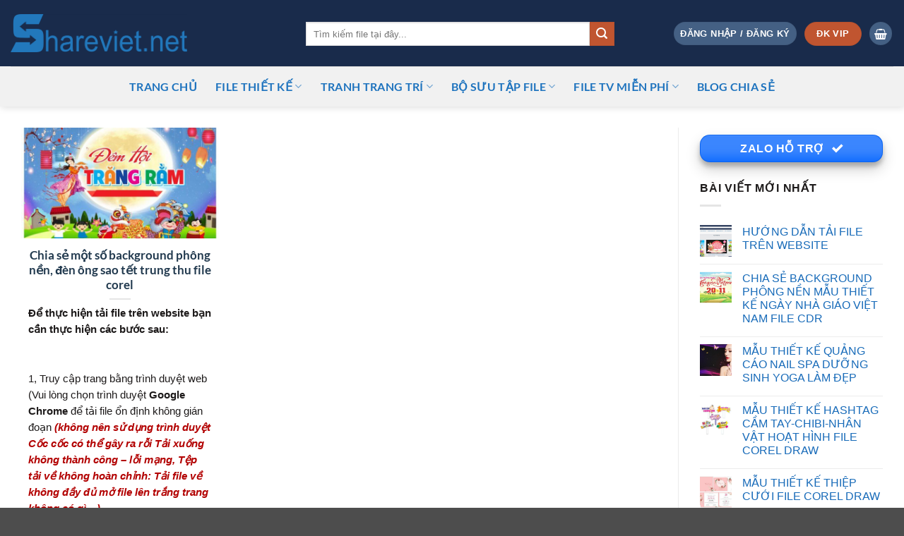

--- FILE ---
content_type: text/html; charset=UTF-8
request_url: https://shareviet.net/tag/ram-thang-tam/
body_size: 29810
content:
<!DOCTYPE html><html lang="vi" class="loading-site no-js"><head><meta charset="UTF-8" /><link rel="profile" href="https://gmpg.org/xfn/11" /><link rel="pingback" href="https://shareviet.net/xmlrpc.php" /> <script src="[data-uri]" defer></script> <meta name='robots' content='index, follow, max-image-preview:large, max-snippet:-1, max-video-preview:-1' /><meta name="viewport" content="width=device-width, initial-scale=1" /><title>Lưu trữ rằm tháng tám - Chia sẻ &amp; cung cấp file thiết kế quảng cáo, đồ họa vector, file in ấn chất lượng. Download file Corel, AI, PSD, vector miễn phí</title><link rel="canonical" href="https://shareviet.net/tag/ram-thang-tam/" /><meta property="og:locale" content="vi_VN" /><meta property="og:type" content="article" /><meta property="og:title" content="Lưu trữ rằm tháng tám - Chia sẻ &amp; cung cấp file thiết kế quảng cáo, đồ họa vector, file in ấn chất lượng. Download file Corel, AI, PSD, vector miễn phí" /><meta property="og:url" content="https://shareviet.net/tag/ram-thang-tam/" /><meta property="og:site_name" content="Chia sẻ &amp; cung cấp file thiết kế quảng cáo, đồ họa vector, file in ấn chất lượng. Download file Corel, AI, PSD, vector miễn phí" /><meta name="twitter:card" content="summary_large_image" /> <script type="application/ld+json" class="yoast-schema-graph">{"@context":"https://schema.org","@graph":[{"@type":"CollectionPage","@id":"https://shareviet.net/tag/ram-thang-tam/","url":"https://shareviet.net/tag/ram-thang-tam/","name":"Lưu trữ rằm tháng tám - Chia sẻ &amp; cung cấp file thiết kế quảng cáo, đồ họa vector, file in ấn chất lượng. Download file Corel, AI, PSD, vector miễn phí","isPartOf":{"@id":"https://shareviet.net/#website"},"primaryImageOfPage":{"@id":"https://shareviet.net/tag/ram-thang-tam/#primaryimage"},"image":{"@id":"https://shareviet.net/tag/ram-thang-tam/#primaryimage"},"thumbnailUrl":"https://shareviet.net/wp-content/uploads/2023/09/89237-background-phong-nen-tet-trung-thu-file-CDR.jpg","breadcrumb":{"@id":"https://shareviet.net/tag/ram-thang-tam/#breadcrumb"},"inLanguage":"vi"},{"@type":"ImageObject","inLanguage":"vi","@id":"https://shareviet.net/tag/ram-thang-tam/#primaryimage","url":"https://shareviet.net/wp-content/uploads/2023/09/89237-background-phong-nen-tet-trung-thu-file-CDR.jpg","contentUrl":"https://shareviet.net/wp-content/uploads/2023/09/89237-background-phong-nen-tet-trung-thu-file-CDR.jpg","width":863,"height":622},{"@type":"BreadcrumbList","@id":"https://shareviet.net/tag/ram-thang-tam/#breadcrumb","itemListElement":[{"@type":"ListItem","position":1,"name":"Trang chủ","item":"https://shareviet.net/"},{"@type":"ListItem","position":2,"name":"rằm tháng tám"}]},{"@type":"WebSite","@id":"https://shareviet.net/#website","url":"https://shareviet.net/","name":"Chia sẻ &amp; cung cấp file thiết kế quảng cáo, đồ họa vector, file in ấn chất lượng. Download file Corel, AI, PSD, vector miễn phí","description":"Share file thiết kế quảng cáo miễn phí","publisher":{"@id":"https://shareviet.net/#organization"},"potentialAction":[{"@type":"SearchAction","target":{"@type":"EntryPoint","urlTemplate":"https://shareviet.net/?s={search_term_string}"},"query-input":{"@type":"PropertyValueSpecification","valueRequired":true,"valueName":"search_term_string"}}],"inLanguage":"vi"},{"@type":"Organization","@id":"https://shareviet.net/#organization","name":"Chia sẻ &amp; cung cấp file thiết kế quảng cáo, đồ họa vector, file in ấn chất lượng. Download file Corel, AI, PSD, vector miễn phí","url":"https://shareviet.net/","logo":{"@type":"ImageObject","inLanguage":"vi","@id":"https://shareviet.net/#/schema/logo/image/","url":"https://shareviet.net/wp-content/uploads/2022/02/cropped-logo1-1.png","contentUrl":"https://shareviet.net/wp-content/uploads/2022/02/cropped-logo1-1.png","width":512,"height":512,"caption":"Chia sẻ &amp; cung cấp file thiết kế quảng cáo, đồ họa vector, file in ấn chất lượng. Download file Corel, AI, PSD, vector miễn phí"},"image":{"@id":"https://shareviet.net/#/schema/logo/image/"}}]}</script> <link rel='dns-prefetch' href='//use.fontawesome.com' /><link rel='prefetch' href='https://shareviet.net/wp-content/themes/flatsome/assets/js/flatsome.js?ver=e2eddd6c228105dac048' /><link rel='prefetch' href='https://shareviet.net/wp-content/themes/flatsome/assets/js/chunk.slider.js?ver=3.20.3' /><link rel='prefetch' href='https://shareviet.net/wp-content/themes/flatsome/assets/js/chunk.popups.js?ver=3.20.3' /><link rel='prefetch' href='https://shareviet.net/wp-content/themes/flatsome/assets/js/chunk.tooltips.js?ver=3.20.3' /><link rel='prefetch' href='https://shareviet.net/wp-content/themes/flatsome/assets/js/woocommerce.js?ver=1c9be63d628ff7c3ff4c' /><style id='wp-img-auto-sizes-contain-inline-css' type='text/css'>img:is([sizes=auto i],[sizes^="auto," i]){contain-intrinsic-size:3000px 1500px}
/*# sourceURL=wp-img-auto-sizes-contain-inline-css */</style><link data-optimized="2" rel="stylesheet" href="https://shareviet.net/wp-content/litespeed/css/f4f6baa16b723c0f1df01ba850538e97.css?ver=8c9df" /><style id='woocommerce-inline-inline-css' type='text/css'>.woocommerce form .form-row .required { visibility: visible; }
/*# sourceURL=woocommerce-inline-inline-css */</style><style id='flatsome-main-inline-css' type='text/css'>@font-face {
				font-family: "fl-icons";
				font-display: block;
				src: url(https://shareviet.net/wp-content/themes/flatsome/assets/css/icons/fl-icons.eot?v=3.20.3);
				src:
					url(https://shareviet.net/wp-content/themes/flatsome/assets/css/icons/fl-icons.eot#iefix?v=3.20.3) format("embedded-opentype"),
					url(https://shareviet.net/wp-content/themes/flatsome/assets/css/icons/fl-icons.woff2?v=3.20.3) format("woff2"),
					url(https://shareviet.net/wp-content/themes/flatsome/assets/css/icons/fl-icons.ttf?v=3.20.3) format("truetype"),
					url(https://shareviet.net/wp-content/themes/flatsome/assets/css/icons/fl-icons.woff?v=3.20.3) format("woff"),
					url(https://shareviet.net/wp-content/themes/flatsome/assets/css/icons/fl-icons.svg?v=3.20.3#fl-icons) format("svg");
			}
/*# sourceURL=flatsome-main-inline-css */</style> <script type="text/javascript" src="[data-uri]" defer></script><script type="text/javascript" src="https://shareviet.net/wp-includes/js/jquery/jquery.min.js" id="jquery-core-js"></script> <script type="text/javascript" id="jquery-js-after" src="[data-uri]" defer></script> <meta name="generator" content="performant-translations 1.2.0">
 <script src="https://www.googletagmanager.com/gtag/js?id=G-G2LG5X2YXQ" defer data-deferred="1"></script> <script src="[data-uri]" defer></script> <noscript><style>.woocommerce-product-gallery{ opacity: 1 !important; }</style></noscript><link rel="icon" href="https://shareviet.net/wp-content/uploads/2022/02/cropped-logo1-1-32x32.png" sizes="32x32" /><link rel="icon" href="https://shareviet.net/wp-content/uploads/2022/02/cropped-logo1-1-192x192.png" sizes="192x192" /><link rel="apple-touch-icon" href="https://shareviet.net/wp-content/uploads/2022/02/cropped-logo1-1-180x180.png" /><meta name="msapplication-TileImage" content="https://shareviet.net/wp-content/uploads/2022/02/cropped-logo1-1-270x270.png" /><style type="text/css">div.nsl-container[data-align="left"] {
    text-align: left;
}

div.nsl-container[data-align="center"] {
    text-align: center;
}

div.nsl-container[data-align="right"] {
    text-align: right;
}


div.nsl-container div.nsl-container-buttons a[data-plugin="nsl"] {
    text-decoration: none;
    box-shadow: none;
    border: 0;
}

div.nsl-container .nsl-container-buttons {
    display: flex;
    padding: 5px 0;
}

div.nsl-container.nsl-container-block .nsl-container-buttons {
    display: inline-grid;
    grid-template-columns: minmax(145px, auto);
}

div.nsl-container-block-fullwidth .nsl-container-buttons {
    flex-flow: column;
    align-items: center;
}

div.nsl-container-block-fullwidth .nsl-container-buttons a,
div.nsl-container-block .nsl-container-buttons a {
    flex: 1 1 auto;
    display: block;
    margin: 5px 0;
    width: 100%;
}

div.nsl-container-inline {
    margin: -5px;
    text-align: left;
}

div.nsl-container-inline .nsl-container-buttons {
    justify-content: center;
    flex-wrap: wrap;
}

div.nsl-container-inline .nsl-container-buttons a {
    margin: 5px;
    display: inline-block;
}

div.nsl-container-grid .nsl-container-buttons {
    flex-flow: row;
    align-items: center;
    flex-wrap: wrap;
}

div.nsl-container-grid .nsl-container-buttons a {
    flex: 1 1 auto;
    display: block;
    margin: 5px;
    max-width: 280px;
    width: 100%;
}

@media only screen and (min-width: 650px) {
    div.nsl-container-grid .nsl-container-buttons a {
        width: auto;
    }
}

div.nsl-container .nsl-button {
    cursor: pointer;
    vertical-align: top;
    border-radius: 4px;
}

div.nsl-container .nsl-button-default {
    color: #fff;
    display: flex;
}

div.nsl-container .nsl-button-icon {
    display: inline-block;
}

div.nsl-container .nsl-button-svg-container {
    flex: 0 0 auto;
    padding: 8px;
    display: flex;
    align-items: center;
}

div.nsl-container svg {
    height: 24px;
    width: 24px;
    vertical-align: top;
}

div.nsl-container .nsl-button-default div.nsl-button-label-container {
    margin: 0 24px 0 12px;
    padding: 10px 0;
    font-family: Helvetica, Arial, sans-serif;
    font-size: 16px;
    line-height: 20px;
    letter-spacing: .25px;
    overflow: hidden;
    text-align: center;
    text-overflow: clip;
    white-space: nowrap;
    flex: 1 1 auto;
    -webkit-font-smoothing: antialiased;
    -moz-osx-font-smoothing: grayscale;
    text-transform: none;
    display: inline-block;
}

div.nsl-container .nsl-button-google[data-skin="light"] {
    box-shadow: inset 0 0 0 1px #747775;
    color: #1f1f1f;
}

div.nsl-container .nsl-button-google[data-skin="dark"] {
    box-shadow: inset 0 0 0 1px #8E918F;
    color: #E3E3E3;
}

div.nsl-container .nsl-button-google[data-skin="neutral"] {
    color: #1F1F1F;
}

div.nsl-container .nsl-button-google div.nsl-button-label-container {
    font-family: "Roboto Medium", Roboto, Helvetica, Arial, sans-serif;
}

div.nsl-container .nsl-button-apple .nsl-button-svg-container {
    padding: 0 6px;
}

div.nsl-container .nsl-button-apple .nsl-button-svg-container svg {
    height: 40px;
    width: auto;
}

div.nsl-container .nsl-button-apple[data-skin="light"] {
    color: #000;
    box-shadow: 0 0 0 1px #000;
}

div.nsl-container .nsl-button-facebook[data-skin="white"] {
    color: #000;
    box-shadow: inset 0 0 0 1px #000;
}

div.nsl-container .nsl-button-facebook[data-skin="light"] {
    color: #1877F2;
    box-shadow: inset 0 0 0 1px #1877F2;
}

div.nsl-container .nsl-button-spotify[data-skin="white"] {
    color: #191414;
    box-shadow: inset 0 0 0 1px #191414;
}

div.nsl-container .nsl-button-apple div.nsl-button-label-container {
    font-size: 17px;
    font-family: -apple-system, BlinkMacSystemFont, "Segoe UI", Roboto, Helvetica, Arial, sans-serif, "Apple Color Emoji", "Segoe UI Emoji", "Segoe UI Symbol";
}

div.nsl-container .nsl-button-slack div.nsl-button-label-container {
    font-size: 17px;
    font-family: -apple-system, BlinkMacSystemFont, "Segoe UI", Roboto, Helvetica, Arial, sans-serif, "Apple Color Emoji", "Segoe UI Emoji", "Segoe UI Symbol";
}

div.nsl-container .nsl-button-slack[data-skin="light"] {
    color: #000000;
    box-shadow: inset 0 0 0 1px #DDDDDD;
}

div.nsl-container .nsl-button-tiktok[data-skin="light"] {
    color: #161823;
    box-shadow: 0 0 0 1px rgba(22, 24, 35, 0.12);
}


div.nsl-container .nsl-button-kakao {
    color: rgba(0, 0, 0, 0.85);
}

.nsl-clear {
    clear: both;
}

.nsl-container {
    clear: both;
}

.nsl-disabled-provider .nsl-button {
    filter: grayscale(1);
    opacity: 0.8;
}

/*Button align start*/

div.nsl-container-inline[data-align="left"] .nsl-container-buttons {
    justify-content: flex-start;
}

div.nsl-container-inline[data-align="center"] .nsl-container-buttons {
    justify-content: center;
}

div.nsl-container-inline[data-align="right"] .nsl-container-buttons {
    justify-content: flex-end;
}


div.nsl-container-grid[data-align="left"] .nsl-container-buttons {
    justify-content: flex-start;
}

div.nsl-container-grid[data-align="center"] .nsl-container-buttons {
    justify-content: center;
}

div.nsl-container-grid[data-align="right"] .nsl-container-buttons {
    justify-content: flex-end;
}

div.nsl-container-grid[data-align="space-around"] .nsl-container-buttons {
    justify-content: space-around;
}

div.nsl-container-grid[data-align="space-between"] .nsl-container-buttons {
    justify-content: space-between;
}

/* Button align end*/

/* Redirect */

#nsl-redirect-overlay {
    display: flex;
    flex-direction: column;
    justify-content: center;
    align-items: center;
    position: fixed;
    z-index: 1000000;
    left: 0;
    top: 0;
    width: 100%;
    height: 100%;
    backdrop-filter: blur(1px);
    background-color: RGBA(0, 0, 0, .32);;
}

#nsl-redirect-overlay-container {
    display: flex;
    flex-direction: column;
    justify-content: center;
    align-items: center;
    background-color: white;
    padding: 30px;
    border-radius: 10px;
}

#nsl-redirect-overlay-spinner {
    content: '';
    display: block;
    margin: 20px;
    border: 9px solid RGBA(0, 0, 0, .6);
    border-top: 9px solid #fff;
    border-radius: 50%;
    box-shadow: inset 0 0 0 1px RGBA(0, 0, 0, .6), 0 0 0 1px RGBA(0, 0, 0, .6);
    width: 40px;
    height: 40px;
    animation: nsl-loader-spin 2s linear infinite;
}

@keyframes nsl-loader-spin {
    0% {
        transform: rotate(0deg)
    }
    to {
        transform: rotate(360deg)
    }
}

#nsl-redirect-overlay-title {
    font-family: -apple-system, BlinkMacSystemFont, "Segoe UI", Roboto, Oxygen-Sans, Ubuntu, Cantarell, "Helvetica Neue", sans-serif;
    font-size: 18px;
    font-weight: bold;
    color: #3C434A;
}

#nsl-redirect-overlay-text {
    font-family: -apple-system, BlinkMacSystemFont, "Segoe UI", Roboto, Oxygen-Sans, Ubuntu, Cantarell, "Helvetica Neue", sans-serif;
    text-align: center;
    font-size: 14px;
    color: #3C434A;
}

/* Redirect END*/</style><style type="text/css">/* Notice fallback */
#nsl-notices-fallback {
    position: fixed;
    right: 10px;
    top: 10px;
    z-index: 10000;
}

.admin-bar #nsl-notices-fallback {
    top: 42px;
}

#nsl-notices-fallback > div {
    position: relative;
    background: #fff;
    border-left: 4px solid #fff;
    box-shadow: 0 1px 1px 0 rgba(0, 0, 0, .1);
    margin: 5px 15px 2px;
    padding: 1px 20px;
}

#nsl-notices-fallback > div.error {
    display: block;
    border-left-color: #dc3232;
}

#nsl-notices-fallback > div.updated {
    display: block;
    border-left-color: #46b450;
}

#nsl-notices-fallback p {
    margin: .5em 0;
    padding: 2px;
}

#nsl-notices-fallback > div:after {
    position: absolute;
    right: 5px;
    top: 5px;
    content: '\00d7';
    display: block;
    height: 16px;
    width: 16px;
    line-height: 16px;
    text-align: center;
    font-size: 20px;
    cursor: pointer;
}</style><style id="custom-css" type="text/css">:root {--primary-color: #446084;--fs-color-primary: #446084;--fs-color-secondary: #C05530;--fs-color-success: #0a68fe;--fs-color-alert: #b20000;--fs-color-base: #1d1a1a;--fs-experimental-link-color: #186bb9;--fs-experimental-link-color-hover: #8224e3;}.tooltipster-base {--tooltip-color: #fff;--tooltip-bg-color: #000;}.off-canvas-right .mfp-content, .off-canvas-left .mfp-content {--drawer-width: 300px;}.off-canvas .mfp-content.off-canvas-cart {--drawer-width: 360px;}.container-width, .full-width .ubermenu-nav, .container, .row{max-width: 1470px}.row.row-collapse{max-width: 1440px}.row.row-small{max-width: 1462.5px}.row.row-large{max-width: 1500px}.header-main{height: 94px}#logo img{max-height: 94px}#logo{width:388px;}#logo a{max-width:250px;}.header-bottom{min-height: 57px}.header-top{min-height: 40px}.transparent .header-main{height: 258px}.transparent #logo img{max-height: 258px}.has-transparent + .page-title:first-of-type,.has-transparent + #main > .page-title,.has-transparent + #main > div > .page-title,.has-transparent + #main .page-header-wrapper:first-of-type .page-title{padding-top: 308px;}.header.show-on-scroll,.stuck .header-main{height:56px!important}.stuck #logo img{max-height: 56px!important}.search-form{ width: 84%;}.header-bg-color {background-color: rgba(0,20,56,0.9)}.header-bottom {background-color: #f1f1f1}.top-bar-nav > li > a{line-height: 16px }.header-main .nav > li > a{line-height: 58px }.header-wrapper:not(.stuck) .header-main .header-nav{margin-top: 2px }.header-bottom-nav > li > a{line-height: 32px }@media (max-width: 549px) {.header-main{height: 70px}#logo img{max-height: 70px}}.nav-dropdown{font-size:100%}h1,h2,h3,h4,h5,h6,.heading-font{color: #21394e;}body{font-size: 101%;}@media screen and (max-width: 549px){body{font-size: 100%;}}.nav > li > a {font-family: Lato, sans-serif;}.mobile-sidebar-levels-2 .nav > li > ul > li > a {font-family: Lato, sans-serif;}.nav > li > a,.mobile-sidebar-levels-2 .nav > li > ul > li > a {font-weight: 700;font-style: normal;}h1,h2,h3,h4,h5,h6,.heading-font, .off-canvas-center .nav-sidebar.nav-vertical > li > a{font-family: Lato, sans-serif;}h1,h2,h3,h4,h5,h6,.heading-font,.banner h1,.banner h2 {font-weight: 700;font-style: normal;}.alt-font{font-family: "Dancing Script", sans-serif;}.alt-font {font-weight: 400!important;font-style: normal!important;}.header:not(.transparent) .header-nav-main.nav > li > a {color: #0a74d0;}.header:not(.transparent) .header-nav-main.nav > li > a:hover,.header:not(.transparent) .header-nav-main.nav > li.active > a,.header:not(.transparent) .header-nav-main.nav > li.current > a,.header:not(.transparent) .header-nav-main.nav > li > a.active,.header:not(.transparent) .header-nav-main.nav > li > a.current{color: rgba(65,65,214,0.85);}.header-nav-main.nav-line-bottom > li > a:before,.header-nav-main.nav-line-grow > li > a:before,.header-nav-main.nav-line > li > a:before,.header-nav-main.nav-box > li > a:hover,.header-nav-main.nav-box > li.active > a,.header-nav-main.nav-pills > li > a:hover,.header-nav-main.nav-pills > li.active > a{color:#FFF!important;background-color: rgba(65,65,214,0.85);}.header:not(.transparent) .header-bottom-nav.nav > li > a{color: #1e73be;}.header:not(.transparent) .header-bottom-nav.nav > li > a:hover,.header:not(.transparent) .header-bottom-nav.nav > li.active > a,.header:not(.transparent) .header-bottom-nav.nav > li.current > a,.header:not(.transparent) .header-bottom-nav.nav > li > a.active,.header:not(.transparent) .header-bottom-nav.nav > li > a.current{color: #8224e3;}.header-bottom-nav.nav-line-bottom > li > a:before,.header-bottom-nav.nav-line-grow > li > a:before,.header-bottom-nav.nav-line > li > a:before,.header-bottom-nav.nav-box > li > a:hover,.header-bottom-nav.nav-box > li.active > a,.header-bottom-nav.nav-pills > li > a:hover,.header-bottom-nav.nav-pills > li.active > a{color:#FFF!important;background-color: #8224e3;}.shop-page-title.featured-title .title-overlay{background-color: rgba(221,51,51,0.36);}@media screen and (min-width: 550px){.products .box-vertical .box-image{min-width: 0px!important;width: 0px!important;}}.footer-1{background-color: rgba(0,0,0,0.26)}.nav-vertical-fly-out > li + li {border-top-width: 1px; border-top-style: solid;}.label-new.menu-item > a:after{content:"Mới";}.label-hot.menu-item > a:after{content:"Nổi bật";}.label-sale.menu-item > a:after{content:"Giảm giá";}.label-popular.menu-item > a:after{content:"Phổ biến";}</style><style id="flatsome-swatches-css">.variations th,.variations td {display: block;}.variations .label {display: flex;align-items: center;}.variations .label label {margin: .5em 0;}.ux-swatch-selected-value {font-weight: normal;font-size: .9em;}.variations_form .ux-swatch.selected {box-shadow: 0 0 0 2px var(--fs-color-secondary);}.ux-swatches-in-loop .ux-swatch.selected {box-shadow: 0 0 0 2px var(--fs-color-secondary);}</style><style id="flatsome-variation-images-css">.ux-additional-variation-images-thumbs-placeholder {max-height: 0;opacity: 0;visibility: hidden;transition: visibility .1s, opacity .1s, max-height .2s ease-out;}.ux-additional-variation-images-thumbs-placeholder--visible {max-height: 1000px;opacity: 1;visibility: visible;transition: visibility .2s, opacity .2s, max-height .1s ease-in;}</style><style id="kirki-inline-styles">/* latin-ext */
@font-face {
  font-family: 'Lato';
  font-style: normal;
  font-weight: 700;
  font-display: swap;
  src: url(https://shareviet.net/wp-content/fonts/lato/S6u9w4BMUTPHh6UVSwaPGR_p.woff2) format('woff2');
  unicode-range: U+0100-02BA, U+02BD-02C5, U+02C7-02CC, U+02CE-02D7, U+02DD-02FF, U+0304, U+0308, U+0329, U+1D00-1DBF, U+1E00-1E9F, U+1EF2-1EFF, U+2020, U+20A0-20AB, U+20AD-20C0, U+2113, U+2C60-2C7F, U+A720-A7FF;
}
/* latin */
@font-face {
  font-family: 'Lato';
  font-style: normal;
  font-weight: 700;
  font-display: swap;
  src: url(https://shareviet.net/wp-content/fonts/lato/S6u9w4BMUTPHh6UVSwiPGQ.woff2) format('woff2');
  unicode-range: U+0000-00FF, U+0131, U+0152-0153, U+02BB-02BC, U+02C6, U+02DA, U+02DC, U+0304, U+0308, U+0329, U+2000-206F, U+20AC, U+2122, U+2191, U+2193, U+2212, U+2215, U+FEFF, U+FFFD;
}/* vietnamese */
@font-face {
  font-family: 'Dancing Script';
  font-style: normal;
  font-weight: 400;
  font-display: swap;
  src: url(https://shareviet.net/wp-content/fonts/dancing-script/If2cXTr6YS-zF4S-kcSWSVi_sxjsohD9F50Ruu7BMSo3Rep8ltA.woff2) format('woff2');
  unicode-range: U+0102-0103, U+0110-0111, U+0128-0129, U+0168-0169, U+01A0-01A1, U+01AF-01B0, U+0300-0301, U+0303-0304, U+0308-0309, U+0323, U+0329, U+1EA0-1EF9, U+20AB;
}
/* latin-ext */
@font-face {
  font-family: 'Dancing Script';
  font-style: normal;
  font-weight: 400;
  font-display: swap;
  src: url(https://shareviet.net/wp-content/fonts/dancing-script/If2cXTr6YS-zF4S-kcSWSVi_sxjsohD9F50Ruu7BMSo3ROp8ltA.woff2) format('woff2');
  unicode-range: U+0100-02BA, U+02BD-02C5, U+02C7-02CC, U+02CE-02D7, U+02DD-02FF, U+0304, U+0308, U+0329, U+1D00-1DBF, U+1E00-1E9F, U+1EF2-1EFF, U+2020, U+20A0-20AB, U+20AD-20C0, U+2113, U+2C60-2C7F, U+A720-A7FF;
}
/* latin */
@font-face {
  font-family: 'Dancing Script';
  font-style: normal;
  font-weight: 400;
  font-display: swap;
  src: url(https://shareviet.net/wp-content/fonts/dancing-script/If2cXTr6YS-zF4S-kcSWSVi_sxjsohD9F50Ruu7BMSo3Sup8.woff2) format('woff2');
  unicode-range: U+0000-00FF, U+0131, U+0152-0153, U+02BB-02BC, U+02C6, U+02DA, U+02DC, U+0304, U+0308, U+0329, U+2000-206F, U+20AC, U+2122, U+2191, U+2193, U+2212, U+2215, U+FEFF, U+FFFD;
}</style><style id='global-styles-inline-css' type='text/css'>:root{--wp--preset--aspect-ratio--square: 1;--wp--preset--aspect-ratio--4-3: 4/3;--wp--preset--aspect-ratio--3-4: 3/4;--wp--preset--aspect-ratio--3-2: 3/2;--wp--preset--aspect-ratio--2-3: 2/3;--wp--preset--aspect-ratio--16-9: 16/9;--wp--preset--aspect-ratio--9-16: 9/16;--wp--preset--color--black: #000000;--wp--preset--color--cyan-bluish-gray: #abb8c3;--wp--preset--color--white: #ffffff;--wp--preset--color--pale-pink: #f78da7;--wp--preset--color--vivid-red: #cf2e2e;--wp--preset--color--luminous-vivid-orange: #ff6900;--wp--preset--color--luminous-vivid-amber: #fcb900;--wp--preset--color--light-green-cyan: #7bdcb5;--wp--preset--color--vivid-green-cyan: #00d084;--wp--preset--color--pale-cyan-blue: #8ed1fc;--wp--preset--color--vivid-cyan-blue: #0693e3;--wp--preset--color--vivid-purple: #9b51e0;--wp--preset--color--primary: #446084;--wp--preset--color--secondary: #C05530;--wp--preset--color--success: #0a68fe;--wp--preset--color--alert: #b20000;--wp--preset--gradient--vivid-cyan-blue-to-vivid-purple: linear-gradient(135deg,rgb(6,147,227) 0%,rgb(155,81,224) 100%);--wp--preset--gradient--light-green-cyan-to-vivid-green-cyan: linear-gradient(135deg,rgb(122,220,180) 0%,rgb(0,208,130) 100%);--wp--preset--gradient--luminous-vivid-amber-to-luminous-vivid-orange: linear-gradient(135deg,rgb(252,185,0) 0%,rgb(255,105,0) 100%);--wp--preset--gradient--luminous-vivid-orange-to-vivid-red: linear-gradient(135deg,rgb(255,105,0) 0%,rgb(207,46,46) 100%);--wp--preset--gradient--very-light-gray-to-cyan-bluish-gray: linear-gradient(135deg,rgb(238,238,238) 0%,rgb(169,184,195) 100%);--wp--preset--gradient--cool-to-warm-spectrum: linear-gradient(135deg,rgb(74,234,220) 0%,rgb(151,120,209) 20%,rgb(207,42,186) 40%,rgb(238,44,130) 60%,rgb(251,105,98) 80%,rgb(254,248,76) 100%);--wp--preset--gradient--blush-light-purple: linear-gradient(135deg,rgb(255,206,236) 0%,rgb(152,150,240) 100%);--wp--preset--gradient--blush-bordeaux: linear-gradient(135deg,rgb(254,205,165) 0%,rgb(254,45,45) 50%,rgb(107,0,62) 100%);--wp--preset--gradient--luminous-dusk: linear-gradient(135deg,rgb(255,203,112) 0%,rgb(199,81,192) 50%,rgb(65,88,208) 100%);--wp--preset--gradient--pale-ocean: linear-gradient(135deg,rgb(255,245,203) 0%,rgb(182,227,212) 50%,rgb(51,167,181) 100%);--wp--preset--gradient--electric-grass: linear-gradient(135deg,rgb(202,248,128) 0%,rgb(113,206,126) 100%);--wp--preset--gradient--midnight: linear-gradient(135deg,rgb(2,3,129) 0%,rgb(40,116,252) 100%);--wp--preset--font-size--small: 13px;--wp--preset--font-size--medium: 20px;--wp--preset--font-size--large: 36px;--wp--preset--font-size--x-large: 42px;--wp--preset--spacing--20: 0.44rem;--wp--preset--spacing--30: 0.67rem;--wp--preset--spacing--40: 1rem;--wp--preset--spacing--50: 1.5rem;--wp--preset--spacing--60: 2.25rem;--wp--preset--spacing--70: 3.38rem;--wp--preset--spacing--80: 5.06rem;--wp--preset--shadow--natural: 6px 6px 9px rgba(0, 0, 0, 0.2);--wp--preset--shadow--deep: 12px 12px 50px rgba(0, 0, 0, 0.4);--wp--preset--shadow--sharp: 6px 6px 0px rgba(0, 0, 0, 0.2);--wp--preset--shadow--outlined: 6px 6px 0px -3px rgb(255, 255, 255), 6px 6px rgb(0, 0, 0);--wp--preset--shadow--crisp: 6px 6px 0px rgb(0, 0, 0);}:where(body) { margin: 0; }.wp-site-blocks > .alignleft { float: left; margin-right: 2em; }.wp-site-blocks > .alignright { float: right; margin-left: 2em; }.wp-site-blocks > .aligncenter { justify-content: center; margin-left: auto; margin-right: auto; }:where(.is-layout-flex){gap: 0.5em;}:where(.is-layout-grid){gap: 0.5em;}.is-layout-flow > .alignleft{float: left;margin-inline-start: 0;margin-inline-end: 2em;}.is-layout-flow > .alignright{float: right;margin-inline-start: 2em;margin-inline-end: 0;}.is-layout-flow > .aligncenter{margin-left: auto !important;margin-right: auto !important;}.is-layout-constrained > .alignleft{float: left;margin-inline-start: 0;margin-inline-end: 2em;}.is-layout-constrained > .alignright{float: right;margin-inline-start: 2em;margin-inline-end: 0;}.is-layout-constrained > .aligncenter{margin-left: auto !important;margin-right: auto !important;}.is-layout-constrained > :where(:not(.alignleft):not(.alignright):not(.alignfull)){margin-left: auto !important;margin-right: auto !important;}body .is-layout-flex{display: flex;}.is-layout-flex{flex-wrap: wrap;align-items: center;}.is-layout-flex > :is(*, div){margin: 0;}body .is-layout-grid{display: grid;}.is-layout-grid > :is(*, div){margin: 0;}body{padding-top: 0px;padding-right: 0px;padding-bottom: 0px;padding-left: 0px;}a:where(:not(.wp-element-button)){text-decoration: none;}:root :where(.wp-element-button, .wp-block-button__link){background-color: #32373c;border-width: 0;color: #fff;font-family: inherit;font-size: inherit;font-style: inherit;font-weight: inherit;letter-spacing: inherit;line-height: inherit;padding-top: calc(0.667em + 2px);padding-right: calc(1.333em + 2px);padding-bottom: calc(0.667em + 2px);padding-left: calc(1.333em + 2px);text-decoration: none;text-transform: inherit;}.has-black-color{color: var(--wp--preset--color--black) !important;}.has-cyan-bluish-gray-color{color: var(--wp--preset--color--cyan-bluish-gray) !important;}.has-white-color{color: var(--wp--preset--color--white) !important;}.has-pale-pink-color{color: var(--wp--preset--color--pale-pink) !important;}.has-vivid-red-color{color: var(--wp--preset--color--vivid-red) !important;}.has-luminous-vivid-orange-color{color: var(--wp--preset--color--luminous-vivid-orange) !important;}.has-luminous-vivid-amber-color{color: var(--wp--preset--color--luminous-vivid-amber) !important;}.has-light-green-cyan-color{color: var(--wp--preset--color--light-green-cyan) !important;}.has-vivid-green-cyan-color{color: var(--wp--preset--color--vivid-green-cyan) !important;}.has-pale-cyan-blue-color{color: var(--wp--preset--color--pale-cyan-blue) !important;}.has-vivid-cyan-blue-color{color: var(--wp--preset--color--vivid-cyan-blue) !important;}.has-vivid-purple-color{color: var(--wp--preset--color--vivid-purple) !important;}.has-primary-color{color: var(--wp--preset--color--primary) !important;}.has-secondary-color{color: var(--wp--preset--color--secondary) !important;}.has-success-color{color: var(--wp--preset--color--success) !important;}.has-alert-color{color: var(--wp--preset--color--alert) !important;}.has-black-background-color{background-color: var(--wp--preset--color--black) !important;}.has-cyan-bluish-gray-background-color{background-color: var(--wp--preset--color--cyan-bluish-gray) !important;}.has-white-background-color{background-color: var(--wp--preset--color--white) !important;}.has-pale-pink-background-color{background-color: var(--wp--preset--color--pale-pink) !important;}.has-vivid-red-background-color{background-color: var(--wp--preset--color--vivid-red) !important;}.has-luminous-vivid-orange-background-color{background-color: var(--wp--preset--color--luminous-vivid-orange) !important;}.has-luminous-vivid-amber-background-color{background-color: var(--wp--preset--color--luminous-vivid-amber) !important;}.has-light-green-cyan-background-color{background-color: var(--wp--preset--color--light-green-cyan) !important;}.has-vivid-green-cyan-background-color{background-color: var(--wp--preset--color--vivid-green-cyan) !important;}.has-pale-cyan-blue-background-color{background-color: var(--wp--preset--color--pale-cyan-blue) !important;}.has-vivid-cyan-blue-background-color{background-color: var(--wp--preset--color--vivid-cyan-blue) !important;}.has-vivid-purple-background-color{background-color: var(--wp--preset--color--vivid-purple) !important;}.has-primary-background-color{background-color: var(--wp--preset--color--primary) !important;}.has-secondary-background-color{background-color: var(--wp--preset--color--secondary) !important;}.has-success-background-color{background-color: var(--wp--preset--color--success) !important;}.has-alert-background-color{background-color: var(--wp--preset--color--alert) !important;}.has-black-border-color{border-color: var(--wp--preset--color--black) !important;}.has-cyan-bluish-gray-border-color{border-color: var(--wp--preset--color--cyan-bluish-gray) !important;}.has-white-border-color{border-color: var(--wp--preset--color--white) !important;}.has-pale-pink-border-color{border-color: var(--wp--preset--color--pale-pink) !important;}.has-vivid-red-border-color{border-color: var(--wp--preset--color--vivid-red) !important;}.has-luminous-vivid-orange-border-color{border-color: var(--wp--preset--color--luminous-vivid-orange) !important;}.has-luminous-vivid-amber-border-color{border-color: var(--wp--preset--color--luminous-vivid-amber) !important;}.has-light-green-cyan-border-color{border-color: var(--wp--preset--color--light-green-cyan) !important;}.has-vivid-green-cyan-border-color{border-color: var(--wp--preset--color--vivid-green-cyan) !important;}.has-pale-cyan-blue-border-color{border-color: var(--wp--preset--color--pale-cyan-blue) !important;}.has-vivid-cyan-blue-border-color{border-color: var(--wp--preset--color--vivid-cyan-blue) !important;}.has-vivid-purple-border-color{border-color: var(--wp--preset--color--vivid-purple) !important;}.has-primary-border-color{border-color: var(--wp--preset--color--primary) !important;}.has-secondary-border-color{border-color: var(--wp--preset--color--secondary) !important;}.has-success-border-color{border-color: var(--wp--preset--color--success) !important;}.has-alert-border-color{border-color: var(--wp--preset--color--alert) !important;}.has-vivid-cyan-blue-to-vivid-purple-gradient-background{background: var(--wp--preset--gradient--vivid-cyan-blue-to-vivid-purple) !important;}.has-light-green-cyan-to-vivid-green-cyan-gradient-background{background: var(--wp--preset--gradient--light-green-cyan-to-vivid-green-cyan) !important;}.has-luminous-vivid-amber-to-luminous-vivid-orange-gradient-background{background: var(--wp--preset--gradient--luminous-vivid-amber-to-luminous-vivid-orange) !important;}.has-luminous-vivid-orange-to-vivid-red-gradient-background{background: var(--wp--preset--gradient--luminous-vivid-orange-to-vivid-red) !important;}.has-very-light-gray-to-cyan-bluish-gray-gradient-background{background: var(--wp--preset--gradient--very-light-gray-to-cyan-bluish-gray) !important;}.has-cool-to-warm-spectrum-gradient-background{background: var(--wp--preset--gradient--cool-to-warm-spectrum) !important;}.has-blush-light-purple-gradient-background{background: var(--wp--preset--gradient--blush-light-purple) !important;}.has-blush-bordeaux-gradient-background{background: var(--wp--preset--gradient--blush-bordeaux) !important;}.has-luminous-dusk-gradient-background{background: var(--wp--preset--gradient--luminous-dusk) !important;}.has-pale-ocean-gradient-background{background: var(--wp--preset--gradient--pale-ocean) !important;}.has-electric-grass-gradient-background{background: var(--wp--preset--gradient--electric-grass) !important;}.has-midnight-gradient-background{background: var(--wp--preset--gradient--midnight) !important;}.has-small-font-size{font-size: var(--wp--preset--font-size--small) !important;}.has-medium-font-size{font-size: var(--wp--preset--font-size--medium) !important;}.has-large-font-size{font-size: var(--wp--preset--font-size--large) !important;}.has-x-large-font-size{font-size: var(--wp--preset--font-size--x-large) !important;}
/*# sourceURL=global-styles-inline-css */</style></head><body class="archive tag tag-ram-thang-tam tag-1331 wp-theme-flatsome wp-child-theme-flatsome-child theme-flatsome woocommerce-no-js header-shadow lightbox nav-dropdown-has-arrow nav-dropdown-has-border"><a class="skip-link screen-reader-text" href="#main">Bỏ qua nội dung</a><div id="wrapper"><header id="header" class="header header-full-width has-sticky sticky-fade"><div class="header-wrapper"><div id="masthead" class="header-main "><div class="header-inner flex-row container logo-left medium-logo-center" role="navigation"><div id="logo" class="flex-col logo"><a href="https://shareviet.net/" title="Chia sẻ &amp; cung cấp file thiết kế quảng cáo, đồ họa vector, file in ấn chất lượng. Download file Corel, AI, PSD, vector miễn phí - Share file thiết kế quảng cáo miễn phí" rel="home">
<img width="1020" height="224" src="https://shareviet.net/wp-content/uploads/2022/02/logo-share-1024x225.png" class="header_logo header-logo" alt="Chia sẻ &amp; cung cấp file thiết kế quảng cáo, đồ họa vector, file in ấn chất lượng. Download file Corel, AI, PSD, vector miễn phí"/><img  width="1020" height="224" src="https://shareviet.net/wp-content/uploads/2022/02/logo-share-1024x225.png" class="header-logo-dark" alt="Chia sẻ &amp; cung cấp file thiết kế quảng cáo, đồ họa vector, file in ấn chất lượng. Download file Corel, AI, PSD, vector miễn phí"/></a></div><div class="flex-col show-for-medium flex-left"><ul class="mobile-nav nav nav-left "><li class="nav-icon has-icon">
<a href="#" class="is-small" data-open="#main-menu" data-pos="left" data-bg="main-menu-overlay" role="button" aria-label="Menu" aria-controls="main-menu" aria-expanded="false" aria-haspopup="dialog" data-flatsome-role-button>
<i class="icon-menu" aria-hidden="true"></i>					</a></li></ul></div><div class="flex-col hide-for-medium flex-left
flex-grow"><ul class="header-nav header-nav-main nav nav-left  nav-size-medium nav-spacing-small nav-uppercase" ><li class="header-search-form search-form html relative has-icon"><div class="header-search-form-wrapper"><div class="searchform-wrapper ux-search-box relative is-normal"><form role="search" method="get" class="searchform" action="https://shareviet.net/"><div class="flex-row relative"><div class="flex-col flex-grow">
<label class="screen-reader-text" for="woocommerce-product-search-field-0">Tìm kiếm:</label>
<input type="search" id="woocommerce-product-search-field-0" class="search-field mb-0" placeholder="Tìm kiếm file tại đây..." value="" name="s" />
<input type="hidden" name="post_type" value="product" /></div><div class="flex-col">
<button type="submit" value="Tìm kiếm" class="ux-search-submit submit-button secondary button  icon mb-0" aria-label="Gửi">
<i class="icon-search" aria-hidden="true"></i>			</button></div></div><div class="live-search-results text-left z-top"></div></form></div></div></li></ul></div><div class="flex-col hide-for-medium flex-right"><ul class="header-nav header-nav-main nav nav-right  nav-size-medium nav-spacing-small nav-uppercase"><li class="account-item has-icon"><div class="header-button">
<a href="https://shareviet.net/my-account/" class="nav-top-link nav-top-not-logged-in icon primary button circle is-small icon primary button circle is-small" title="Đăng nhập" role="button" data-open="#login-form-popup" aria-controls="login-form-popup" aria-expanded="false" aria-haspopup="dialog" data-flatsome-role-button>
<span>
Đăng nhập / Đăng ký			</span>
</a></div></li><li class="html header-button-2"><div class="header-button">
<a href="https://shareviet.net/dang-ky-tai-khoan-vip/" target="_blank" class="button secondary" rel="noopener" style="border-radius:20px;">
<span>ĐK VIP</span>
</a></div></li><li class="cart-item has-icon has-dropdown"><div class="header-button">
<a href="https://shareviet.net/cart/" class="header-cart-link nav-top-link icon primary button circle is-small" title="Giỏ hàng" aria-label="Xem giỏ hàng" aria-expanded="false" aria-haspopup="true" role="button" data-flatsome-role-button><i class="icon-shopping-basket" aria-hidden="true" data-icon-label="0"></i>  </a></div><ul class="nav-dropdown nav-dropdown-bold"><li class="html widget_shopping_cart"><div class="widget_shopping_cart_content"><div class="ux-mini-cart-empty flex flex-row-col text-center pt pb"><div class="ux-mini-cart-empty-icon">
<svg aria-hidden="true" xmlns="http://www.w3.org/2000/svg" viewBox="0 0 17 19" style="opacity:.1;height:80px;">
<path d="M8.5 0C6.7 0 5.3 1.2 5.3 2.7v2H2.1c-.3 0-.6.3-.7.7L0 18.2c0 .4.2.8.6.8h15.7c.4 0 .7-.3.7-.7v-.1L15.6 5.4c0-.3-.3-.6-.7-.6h-3.2v-2c0-1.6-1.4-2.8-3.2-2.8zM6.7 2.7c0-.8.8-1.4 1.8-1.4s1.8.6 1.8 1.4v2H6.7v-2zm7.5 3.4 1.3 11.5h-14L2.8 6.1h2.5v1.4c0 .4.3.7.7.7.4 0 .7-.3.7-.7V6.1h3.5v1.4c0 .4.3.7.7.7s.7-.3.7-.7V6.1h2.6z" fill-rule="evenodd" clip-rule="evenodd" fill="currentColor"></path>
</svg></div><p class="woocommerce-mini-cart__empty-message empty">Chưa có sản phẩm trong giỏ hàng.</p></div></div></li></ul></li></ul></div><div class="flex-col show-for-medium flex-right"><ul class="mobile-nav nav nav-right "><li class="account-item has-icon"><div class="header-button">	<a href="https://shareviet.net/my-account/" class="account-link-mobile icon primary button circle is-small" title="Tài khoản" aria-label="Tài khoản">
<i class="icon-user" aria-hidden="true"></i>	</a></div></li><li class="cart-item has-icon"><div class="header-button">
<a href="https://shareviet.net/cart/" class="header-cart-link nav-top-link icon primary button circle is-small off-canvas-toggle" title="Giỏ hàng" aria-label="Xem giỏ hàng" aria-expanded="false" aria-haspopup="dialog" role="button" data-open="#cart-popup" data-class="off-canvas-cart" data-pos="right" aria-controls="cart-popup" data-flatsome-role-button><i class="icon-shopping-basket" aria-hidden="true" data-icon-label="0"></i>  </a></div><div id="cart-popup" class="mfp-hide"><div class="cart-popup-inner inner-padding cart-popup-inner--sticky"><div class="cart-popup-title text-center">
<span class="heading-font uppercase">Giỏ hàng</span><div class="is-divider"></div></div><div class="widget_shopping_cart"><div class="widget_shopping_cart_content"><div class="ux-mini-cart-empty flex flex-row-col text-center pt pb"><div class="ux-mini-cart-empty-icon">
<svg aria-hidden="true" xmlns="http://www.w3.org/2000/svg" viewBox="0 0 17 19" style="opacity:.1;height:80px;">
<path d="M8.5 0C6.7 0 5.3 1.2 5.3 2.7v2H2.1c-.3 0-.6.3-.7.7L0 18.2c0 .4.2.8.6.8h15.7c.4 0 .7-.3.7-.7v-.1L15.6 5.4c0-.3-.3-.6-.7-.6h-3.2v-2c0-1.6-1.4-2.8-3.2-2.8zM6.7 2.7c0-.8.8-1.4 1.8-1.4s1.8.6 1.8 1.4v2H6.7v-2zm7.5 3.4 1.3 11.5h-14L2.8 6.1h2.5v1.4c0 .4.3.7.7.7.4 0 .7-.3.7-.7V6.1h3.5v1.4c0 .4.3.7.7.7s.7-.3.7-.7V6.1h2.6z" fill-rule="evenodd" clip-rule="evenodd" fill="currentColor"></path>
</svg></div><p class="woocommerce-mini-cart__empty-message empty">Chưa có sản phẩm trong giỏ hàng.</p></div></div></div></div></div></li></ul></div></div><div class="container"><div class="top-divider full-width"></div></div></div><div id="wide-nav" class="header-bottom wide-nav flex-has-center hide-for-medium"><div class="flex-row container"><div class="flex-col hide-for-medium flex-center"><ul class="nav header-nav header-bottom-nav nav-center  nav-size-large nav-spacing-xlarge nav-uppercase"><li id="menu-item-45" class="menu-item menu-item-type-post_type menu-item-object-page menu-item-home menu-item-45 menu-item-design-default"><a href="https://shareviet.net/" class="nav-top-link">Trang chủ</a></li><li id="menu-item-16964" class="menu-item menu-item-type-taxonomy menu-item-object-product_cat menu-item-has-children menu-item-16964 menu-item-design-default has-dropdown"><a href="https://shareviet.net/product-category/file-thuong-mai-va-thanh-vien/file-thiet-ke/" class="nav-top-link" aria-expanded="false" aria-haspopup="menu">file thiết kế<i class="icon-angle-down" aria-hidden="true"></i></a><ul class="sub-menu nav-dropdown nav-dropdown-bold"><li id="menu-item-25178" class="menu-item menu-item-type-taxonomy menu-item-object-product_cat menu-item-25178"><a href="https://shareviet.net/product-category/file-thuong-mai-va-thanh-vien/file-thiet-ke/phong-maket/">PHÔNG NỀN-MAKET</a></li><li id="menu-item-25173" class="menu-item menu-item-type-taxonomy menu-item-object-product_cat menu-item-25173"><a href="https://shareviet.net/product-category/file-thuong-mai-va-thanh-vien/file-thiet-ke/bang-hieu-file-thiet-ke/">BẢNG HIỆU</a></li><li id="menu-item-25184" class="menu-item menu-item-type-taxonomy menu-item-object-product_cat menu-item-25184"><a href="https://shareviet.net/product-category/file-thuong-mai-va-thanh-vien/file-thiet-ke/file-truong-hoc-file-thiet-ke/">FILE TRƯỜNG HỌC</a></li><li id="menu-item-25174" class="menu-item menu-item-type-taxonomy menu-item-object-product_cat menu-item-25174"><a href="https://shareviet.net/product-category/file-thuong-mai-va-thanh-vien/file-thiet-ke/file-corel-draw/">FILE COREL DRAW</a></li><li id="menu-item-25177" class="menu-item menu-item-type-taxonomy menu-item-object-product_cat menu-item-25177"><a href="https://shareviet.net/product-category/file-thuong-mai-va-thanh-vien/file-thiet-ke/hoa-van-cnc/">HOA VĂN CNC</a></li><li id="menu-item-25176" class="menu-item menu-item-type-taxonomy menu-item-object-product_cat menu-item-25176"><a href="https://shareviet.net/product-category/file-thuong-mai-va-thanh-vien/file-thiet-ke/file-tong-hop/">FILE TỔNG HỢP</a></li></ul></li><li id="menu-item-16965" class="menu-item menu-item-type-taxonomy menu-item-object-product_cat menu-item-has-children menu-item-16965 menu-item-design-default has-dropdown"><a href="https://shareviet.net/product-category/file-thuong-mai-va-thanh-vien/file-tranh-anh/" class="nav-top-link" aria-expanded="false" aria-haspopup="menu">TRANH TRANG TRÍ<i class="icon-angle-down" aria-hidden="true"></i></a><ul class="sub-menu nav-dropdown nav-dropdown-bold"><li id="menu-item-25183" class="menu-item menu-item-type-taxonomy menu-item-object-product_cat menu-item-25183"><a href="https://shareviet.net/product-category/file-thuong-mai-va-thanh-vien/file-tranh-anh/tranh-trang-tri/">TRANH TƯỜNG</a></li><li id="menu-item-25182" class="menu-item menu-item-type-taxonomy menu-item-object-product_cat menu-item-25182"><a href="https://shareviet.net/product-category/file-thuong-mai-va-thanh-vien/file-tranh-anh/file-tranh-psd/">FILE TRANH PSD</a></li><li id="menu-item-25179" class="menu-item menu-item-type-taxonomy menu-item-object-product_cat menu-item-25179"><a href="https://shareviet.net/product-category/file-thuong-mai-va-thanh-vien/file-tranh-anh/file-jpeg/">FILE JPEG</a></li><li id="menu-item-25180" class="menu-item menu-item-type-taxonomy menu-item-object-product_cat menu-item-25180"><a href="https://shareviet.net/product-category/file-thuong-mai-va-thanh-vien/file-tranh-anh/file-png/">FILE PNG</a></li><li id="menu-item-25181" class="menu-item menu-item-type-taxonomy menu-item-object-product_cat menu-item-25181"><a href="https://shareviet.net/product-category/file-thuong-mai-va-thanh-vien/file-tranh-anh/file-tif/">FILE TIF</a></li></ul></li><li id="menu-item-25584" class="menu-item menu-item-type-taxonomy menu-item-object-category menu-item-has-children menu-item-25584 menu-item-design-default has-dropdown"><a href="https://shareviet.net/category/bo-suu-tap/" class="nav-top-link" aria-expanded="false" aria-haspopup="menu">BỘ SƯU TẬP FILE<i class="icon-angle-down" aria-hidden="true"></i></a><ul class="sub-menu nav-dropdown nav-dropdown-bold"><li id="menu-item-27561" class="menu-item menu-item-type-taxonomy menu-item-object-category menu-item-27561"><a href="https://shareviet.net/category/bo-suu-tap/file-vip/">FILE VIP</a></li><li id="menu-item-27562" class="menu-item menu-item-type-taxonomy menu-item-object-category menu-item-27562"><a href="https://shareviet.net/category/bo-suu-tap/file-vip-1-nam/">FILE VIP 1 NĂM</a></li></ul></li><li id="menu-item-61" class="menu-item menu-item-type-taxonomy menu-item-object-product_cat menu-item-has-children menu-item-61 menu-item-design-default has-dropdown"><a href="https://shareviet.net/product-category/tong-hop/" class="nav-top-link" aria-expanded="false" aria-haspopup="menu">FILE TV MIỄN PHÍ<i class="icon-angle-down" aria-hidden="true"></i></a><ul class="sub-menu nav-dropdown nav-dropdown-bold"><li id="menu-item-59" class="menu-item menu-item-type-taxonomy menu-item-object-product_cat menu-item-59"><a href="https://shareviet.net/product-category/bang-hieu/">Biển quảng cáo</a></li><li id="menu-item-197" class="menu-item menu-item-type-taxonomy menu-item-object-product_cat menu-item-197"><a href="https://shareviet.net/product-category/file-truong-hoc/">trường học</a></li><li id="menu-item-143" class="menu-item menu-item-type-taxonomy menu-item-object-product_cat menu-item-143"><a href="https://shareviet.net/product-category/tong-hop/coreldraw/">File Corel</a></li><li id="menu-item-144" class="menu-item menu-item-type-taxonomy menu-item-object-product_cat menu-item-144"><a href="https://shareviet.net/product-category/tong-hop/file-psd/">File PSD</a></li><li id="menu-item-196" class="menu-item menu-item-type-taxonomy menu-item-object-product_cat menu-item-196"><a href="https://shareviet.net/product-category/tong-hop/file-eps/">File EPS</a></li><li id="menu-item-198" class="menu-item menu-item-type-taxonomy menu-item-object-product_cat menu-item-198"><a href="https://shareviet.net/product-category/tong-hop/file-cnc/">File CNC</a></li><li id="menu-item-195" class="menu-item menu-item-type-taxonomy menu-item-object-product_cat menu-item-195"><a href="https://shareviet.net/product-category/tong-hop/file-ai/">File AI</a></li><li id="menu-item-25226" class="menu-item menu-item-type-taxonomy menu-item-object-product_cat menu-item-25226"><a href="https://shareviet.net/product-category/tranh-anh/">tranh ảnh</a></li><li id="menu-item-511" class="menu-item menu-item-type-taxonomy menu-item-object-product_cat menu-item-511"><a href="https://shareviet.net/product-category/hinh-anh-hd/">Hình ảnh HD</a></li><li id="menu-item-10985" class="menu-item menu-item-type-taxonomy menu-item-object-product_cat menu-item-10985"><a href="https://shareviet.net/product-category/anh-png/">ảnh PNG</a></li><li id="menu-item-512" class="menu-item menu-item-type-taxonomy menu-item-object-product_cat menu-item-512"><a href="https://shareviet.net/product-category/tranh-mam-non/">tranh mầm non</a></li><li id="menu-item-513" class="menu-item menu-item-type-taxonomy menu-item-object-product_cat menu-item-513"><a href="https://shareviet.net/product-category/tranh-tuong/">Tranh tường 3D</a></li></ul></li><li id="menu-item-295" class="menu-item menu-item-type-taxonomy menu-item-object-category menu-item-295 menu-item-design-default"><a href="https://shareviet.net/category/blog-chia-se/" class="nav-top-link">blog chia sẻ</a></li></ul></div></div></div><div class="header-bg-container fill"><div class="header-bg-image fill"></div><div class="header-bg-color fill"></div></div></div></header><main id="main" class=""><div id="content" class="blog-wrapper blog-archive page-wrapper"><div class="row row-large row-divided "><div class="large-9 col"><div id="post-list"><div id="row-1545305560" class="row large-columns-3 medium-columns- small-columns-1 row-masonry" data-packery-options='{"itemSelector": ".col", "gutter": 0, "presentageWidth" : true}'><div class="col post-item" ><div class="col-inner"><div class="box box-text-bottom box-blog-post has-hover"><div class="box-image" ><div class="image-cover" style="padding-top:56%;">
<a href="https://shareviet.net/blog-chia-se/chia-se-mot-so-background-phong-nen-tet-trung-thu-file-corel/" class="plain" aria-label="Chia sẻ một số background phông nền, đèn ông sao tết trung thu file corel">
<img width="600" height="432" src="https://shareviet.net/wp-content/uploads/2023/09/89237-background-phong-nen-tet-trung-thu-file-CDR-600x432.jpg" class="attachment-medium size-medium wp-post-image" alt="" decoding="async" loading="lazy" srcset="https://shareviet.net/wp-content/uploads/2023/09/89237-background-phong-nen-tet-trung-thu-file-CDR-600x432.jpg 600w, https://shareviet.net/wp-content/uploads/2023/09/89237-background-phong-nen-tet-trung-thu-file-CDR-768x554.jpg 768w, https://shareviet.net/wp-content/uploads/2023/09/89237-background-phong-nen-tet-trung-thu-file-CDR.jpg 863w" sizes="auto, (max-width: 600px) 100vw, 600px" />							</a></div></div><div class="box-text text-center" ><div class="box-text-inner blog-post-inner"><h5 class="post-title is-large ">
<a href="https://shareviet.net/blog-chia-se/chia-se-mot-so-background-phong-nen-tet-trung-thu-file-corel/" class="plain">Chia sẻ một số background phông nền, đèn ông sao tết trung thu file corel</a></h5><div class="is-divider"></div><p class="from_the_blog_excerpt ">
<strong>Để thực hiện tải file trên website bạn cần thực hiện các bước sau:                                                                                                                                                  </strong><p style="text-align: left;">1, Truy cập trang bằng trình duyệt web (Vui lòng chọn trình duyệt <strong>Google Chrome</strong> để tải file ổn định không gián đoạn <span data-text-color="alert"><em><strong>(không nên sử dụng trình duyệt Cốc cốc có thể gây ra rỗi Tải xuống không thành công &#8211; lỗi mạng, Tệp tải về không hoàn chỉnh: Tải file về không đầy đủ mở file lên trắng trang không có gì&#8230;)     </strong></em></span></p><p style="text-align: left;">2, Chọn <em><strong>đăng nhập/đăng ký</strong></em> như hình dưới</p>
<img loading="lazy" decoding="async" class="alignnone size-medium wp-image-99347 aligncenter" src="https://shareviet.net/wp-content/uploads/2025/10/1-600x248.jpg" alt="" width="600" height="248" srcset="https://shareviet.net/wp-content/uploads/2025/10/1-600x248.jpg 600w, https://shareviet.net/wp-content/uploads/2025/10/1-1024x423.jpg 1024w, https://shareviet.net/wp-content/uploads/2025/10/1-768x317.jpg 768w, https://shareviet.net/wp-content/uploads/2025/10/1-1536x634.jpg 1536w, https://shareviet.net/wp-content/uploads/2025/10/1-2048x845.jpg 2048w" sizes="auto, (max-width: 600px) 100vw, 600px" />&nbsp;3, Đăng nhập bằng Google hoặc nhập thông tin đăng ký nếu là lần đầu&nbsp;<img loading="lazy" decoding="async" class="alignnone size-medium wp-image-99348 aligncenter" src="https://shareviet.net/wp-content/uploads/2025/10/2-600x253.jpg" alt="" width="600" height="253" srcset="https://shareviet.net/wp-content/uploads/2025/10/2-600x253.jpg 600w, https://shareviet.net/wp-content/uploads/2025/10/2-1024x431.jpg 1024w, https://shareviet.net/wp-content/uploads/2025/10/2-768x323.jpg 768w, https://shareviet.net/wp-content/uploads/2025/10/2-1536x647.jpg 1536w, https://shareviet.net/wp-content/uploads/2025/10/2-2048x863.jpg 2048w" sizes="auto, (max-width: 600px) 100vw, 600px" />&nbsp;Nên chọn <strong>đăng nhập bằng Google</strong> để thuận tiện cho các lần đăng nhập tiếp theo <em>(Click chọn nút màu cam để đăng nhập)</em>&nbsp;<img loading="lazy" decoding="async" class="alignnone size-medium wp-image-99349 aligncenter" src="https://shareviet.net/wp-content/uploads/2025/10/3-600x295.jpg" alt="" width="600" height="295" srcset="https://shareviet.net/wp-content/uploads/2025/10/3-600x295.jpg 600w, https://shareviet.net/wp-content/uploads/2025/10/3-1024x504.jpg 1024w, https://shareviet.net/wp-content/uploads/2025/10/3-768x378.jpg 768w, https://shareviet.net/wp-content/uploads/2025/10/3-1536x756.jpg 1536w, https://shareviet.net/wp-content/uploads/2025/10/3-2048x1008.jpg 2048w" sizes="auto, (max-width: 600px) 100vw, 600px" />&nbsp;Chọn 1 gmail để đăng nhập web nhập mật khẩu và Click &#8220;tiếp theo&#8221; như hình trên&nbsp;<img loading="lazy" decoding="async" class="alignnone size-medium wp-image-99350 aligncenter" src="https://shareviet.net/wp-content/uploads/2025/10/4-600x328.jpg" alt="" width="600" height="328" srcset="https://shareviet.net/wp-content/uploads/2025/10/4-600x328.jpg 600w, https://shareviet.net/wp-content/uploads/2025/10/4-1024x559.jpg 1024w, https://shareviet.net/wp-content/uploads/2025/10/4-768x420.jpg 768w, https://shareviet.net/wp-content/uploads/2025/10/4-1536x839.jpg 1536w, https://shareviet.net/wp-content/uploads/2025/10/4.jpg 2043w" sizes="auto, (max-width: 600px) 100vw, 600px" />Đăng nhập thành công sẽ có tên tài khoản của bạn tương tự như hình trên và có thể tải được các file miễn phí trên website&nbsp;<p style="text-align: left;">4, Để tải được các file trả phí các bạn chọn như hình dưới đây:</p>
<img loading="lazy" decoding="async" class="alignnone size-medium wp-image-99351 aligncenter" src="https://shareviet.net/wp-content/uploads/2025/10/5-600x326.jpg" alt="" width="600" height="326" srcset="https://shareviet.net/wp-content/uploads/2025/10/5-600x326.jpg 600w, https://shareviet.net/wp-content/uploads/2025/10/5-1024x556.jpg 1024w, https://shareviet.net/wp-content/uploads/2025/10/5-768x417.jpg 768w, https://shareviet.net/wp-content/uploads/2025/10/5-1536x834.jpg 1536w, https://shareviet.net/wp-content/uploads/2025/10/5.jpg 1984w" sizes="auto, (max-width: 600px) 100vw, 600px" />&nbsp;<img loading="lazy" decoding="async" class="alignnone size-medium wp-image-99352 aligncenter" src="https://shareviet.net/wp-content/uploads/2025/10/6-600x295.jpg" alt="" width="600" height="295" srcset="https://shareviet.net/wp-content/uploads/2025/10/6-600x295.jpg 600w, https://shareviet.net/wp-content/uploads/2025/10/6-1024x503.jpg 1024w, https://shareviet.net/wp-content/uploads/2025/10/6-768x378.jpg 768w, https://shareviet.net/wp-content/uploads/2025/10/6-1536x755.jpg 1536w, https://shareviet.net/wp-content/uploads/2025/10/6-2048x1007.jpg 2048w" sizes="auto, (max-width: 600px) 100vw, 600px" /><p style="text-align: center;">Chọn một gói vip theo nhu cầu rồi chọn <strong>&#8220;ĐĂNG KÝ NGAY&#8221;</strong></p>
&nbsp;&nbsp;<img loading="lazy" decoding="async" class="alignnone size-medium wp-image-99353 aligncenter" src="https://shareviet.net/wp-content/uploads/2025/10/7-600x322.jpg" alt="" width="600" height="322" srcset="https://shareviet.net/wp-content/uploads/2025/10/7-600x322.jpg 600w, https://shareviet.net/wp-content/uploads/2025/10/7-1024x550.jpg 1024w, https://shareviet.net/wp-content/uploads/2025/10/7-768x413.jpg 768w, https://shareviet.net/wp-content/uploads/2025/10/7-1536x825.jpg 1536w, https://shareviet.net/wp-content/uploads/2025/10/7.jpg 1824w" sizes="auto, (max-width: 600px) 100vw, 600px" />&nbsp;<img loading="lazy" decoding="async" class="alignnone size-medium wp-image-99354 aligncenter" src="https://shareviet.net/wp-content/uploads/2025/10/8-600x274.jpg" alt="" width="600" height="274" srcset="https://shareviet.net/wp-content/uploads/2025/10/8-600x274.jpg 600w, https://shareviet.net/wp-content/uploads/2025/10/8-1024x468.jpg 1024w, https://shareviet.net/wp-content/uploads/2025/10/8-768x351.jpg 768w, https://shareviet.net/wp-content/uploads/2025/10/8-1536x702.jpg 1536w, https://shareviet.net/wp-content/uploads/2025/10/8-2048x936.jpg 2048w" sizes="auto, (max-width: 600px) 100vw, 600px" />&nbsp;<img loading="lazy" decoding="async" class="alignnone size-medium wp-image-99355 aligncenter" src="https://shareviet.net/wp-content/uploads/2025/10/9-600x263.jpg" alt="" width="600" height="263" srcset="https://shareviet.net/wp-content/uploads/2025/10/9-600x263.jpg 600w, https://shareviet.net/wp-content/uploads/2025/10/9-1024x449.jpg 1024w, https://shareviet.net/wp-content/uploads/2025/10/9-768x336.jpg 768w, https://shareviet.net/wp-content/uploads/2025/10/9-1536x673.jpg 1536w, https://shareviet.net/wp-content/uploads/2025/10/9-2048x897.jpg 2048w" sizes="auto, (max-width: 600px) 100vw, 600px" />&nbsp;<img loading="lazy" decoding="async" class="alignnone size-medium wp-image-99356 aligncenter" src="https://shareviet.net/wp-content/uploads/2025/10/10-600x299.jpg" alt="" width="600" height="299" srcset="https://shareviet.net/wp-content/uploads/2025/10/10-600x299.jpg 600w, https://shareviet.net/wp-content/uploads/2025/10/10-1024x511.jpg 1024w, https://shareviet.net/wp-content/uploads/2025/10/10-768x383.jpg 768w, https://shareviet.net/wp-content/uploads/2025/10/10-1536x766.jpg 1536w, https://shareviet.net/wp-content/uploads/2025/10/10-2048x1021.jpg 2048w" sizes="auto, (max-width: 600px) 100vw, 600px" />Khi thanh toán thành công nút tải file sẽ tự động xuất hiện như hình trên, nếu chưa thấy bạn cần làm mới lại trang web <strong>(Phím tắt F5)                                               </strong>Trên đây là các bước đăng nhập tải file trên website, nếu có vướng mắc vui lòng liên hệ zalo: 0388885328 để được hỗ trợ. Trân trọng!</p></div></div></div></div></div></div></div></div><div class="post-sidebar large-3 col"><div id="secondary" class="widget-area " role="complementary"><aside id="block_widget-9" class="widget block_widget"><section class="section" id="section_1726074897"><div class="section-bg fill" ></div><div class="section-content relative"></div><style>#section_1726074897 {
  padding-top: 5px;
  padding-bottom: 5px;
}</style></section>
<a href="https://shareviet.net/wp-content/uploads/2023/06/zalo-ho-tro-0388885328-1.jpg" target="_blank" class="button success is-shade box-shadow-3 box-shadow-5-hover expand" rel="noopener" style="border-radius:14px;">
<span>ZALO HỖ TRỢ</span>
<i class="icon-checkmark" aria-hidden="true"></i></a></aside><aside id="flatsome_recent_posts-2" class="widget flatsome_recent_posts">		<span class="widget-title "><span>Bài viết mới nhất</span></span><div class="is-divider small"></div><ul><li class="recent-blog-posts-li"><div class="flex-row recent-blog-posts align-top pt-half pb-half"><div class="flex-col mr-half"><div class="badge post-date  badge-outline"><div class="badge-inner bg-fill" style="background: url(https://shareviet.net/wp-content/uploads/2025/10/1-300x300.jpg); border:0;"></div></div></div><div class="flex-col flex-grow">
<a href="https://shareviet.net/blog-chia-se/huong-dan-tai-file-tren-website/" title="HƯỚNG DẪN TẢI FILE TRÊN WEBSITE">HƯỚNG DẪN TẢI FILE TRÊN WEBSITE</a>
<span class="post_comments op-8 block is-xsmall"><a href="https://shareviet.net/blog-chia-se/huong-dan-tai-file-tren-website/#respond"><span class="screen-reader-text">Không có bình luận<span class="screen-reader-text"> ở HƯỚNG DẪN TẢI FILE TRÊN WEBSITE</span></span></a></span></div></div></li><li class="recent-blog-posts-li"><div class="flex-row recent-blog-posts align-top pt-half pb-half"><div class="flex-col mr-half"><div class="badge post-date  badge-outline"><div class="badge-inner bg-fill" style="background: url(https://shareviet.net/wp-content/uploads/2023/11/211236-background-phong-nen-ngay-nha-giao-viet-nam-20-11-file-CDR-300x300.jpg); border:0;"></div></div></div><div class="flex-col flex-grow">
<a href="https://shareviet.net/blog-chia-se/chia-se-background-phong-nen-mau-thiet-ke-ngay-nha-giao-viet-nam-file-cdr/" title="CHIA SẺ BACKGROUND PHÔNG NỀN MẪU THIẾT KẾ NGÀY NHÀ GIÁO VIỆT NAM FILE CDR">CHIA SẺ BACKGROUND PHÔNG NỀN MẪU THIẾT KẾ NGÀY NHÀ GIÁO VIỆT NAM FILE CDR</a>
<span class="post_comments op-8 block is-xsmall"><a href="https://shareviet.net/blog-chia-se/chia-se-background-phong-nen-mau-thiet-ke-ngay-nha-giao-viet-nam-file-cdr/#respond"><span class="screen-reader-text">Không có bình luận<span class="screen-reader-text"> ở CHIA SẺ BACKGROUND PHÔNG NỀN MẪU THIẾT KẾ NGÀY NHÀ GIÁO VIỆT NAM FILE CDR</span></span></a></span></div></div></li><li class="recent-blog-posts-li"><div class="flex-row recent-blog-posts align-top pt-half pb-half"><div class="flex-col mr-half"><div class="badge post-date  badge-outline"><div class="badge-inner bg-fill" style="background: url(https://shareviet.net/wp-content/uploads/2023/07/2510235-mau-thiet-ke-quang-cao-spa-file-PSD-300x300.jpg); border:0;"></div></div></div><div class="flex-col flex-grow">
<a href="https://shareviet.net/bo-suu-tap/mau-thiet-ke-quang-cao-nail-spa-duong-sinh-yoga-lam-dep/" title="MẪU THIẾT KẾ QUẢNG CÁO NAIL SPA DƯỠNG SINH YOGA LÀM ĐẸP">MẪU THIẾT KẾ QUẢNG CÁO NAIL SPA DƯỠNG SINH YOGA LÀM ĐẸP</a>
<span class="post_comments op-8 block is-xsmall"><a href="https://shareviet.net/bo-suu-tap/mau-thiet-ke-quang-cao-nail-spa-duong-sinh-yoga-lam-dep/#respond"><span class="screen-reader-text">Không có bình luận<span class="screen-reader-text"> ở MẪU THIẾT KẾ QUẢNG CÁO NAIL SPA DƯỠNG SINH YOGA LÀM ĐẸP</span></span></a></span></div></div></li><li class="recent-blog-posts-li"><div class="flex-row recent-blog-posts align-top pt-half pb-half"><div class="flex-col mr-half"><div class="badge post-date  badge-outline"><div class="badge-inner bg-fill" style="background: url(https://shareviet.net/wp-content/uploads/2023/06/hastag-cam-tay-sinh-nhat-file-corel-01-300x300.jpg); border:0;"></div></div></div><div class="flex-col flex-grow">
<a href="https://shareviet.net/bo-suu-tap/mau-thiet-ke-hashtag-cam-tay-chibi-nhan-vat-hoat-hinh-file-corel-draw/" title="MẪU THIẾT KẾ HASHTAG CẦM TAY-CHIBI-NHÂN VẬT HOẠT HÌNH FILE COREL DRAW">MẪU THIẾT KẾ HASHTAG CẦM TAY-CHIBI-NHÂN VẬT HOẠT HÌNH FILE COREL DRAW</a>
<span class="post_comments op-8 block is-xsmall"><a href="https://shareviet.net/bo-suu-tap/mau-thiet-ke-hashtag-cam-tay-chibi-nhan-vat-hoat-hinh-file-corel-draw/#respond"><span class="screen-reader-text">Không có bình luận<span class="screen-reader-text"> ở MẪU THIẾT KẾ HASHTAG CẦM TAY-CHIBI-NHÂN VẬT HOẠT HÌNH FILE COREL DRAW</span></span></a></span></div></div></li><li class="recent-blog-posts-li"><div class="flex-row recent-blog-posts align-top pt-half pb-half"><div class="flex-col mr-half"><div class="badge post-date  badge-outline"><div class="badge-inner bg-fill" style="background: url(https://shareviet.net/wp-content/uploads/2023/05/mau-thiep-cuoi-file-corel-42357-300x300.jpg); border:0;"></div></div></div><div class="flex-col flex-grow">
<a href="https://shareviet.net/bo-suu-tap/file-vip/mau-thiet-ke-thiep-cuoi-file-corel-draw/" title="MẪU THIẾT KẾ THIỆP CƯỚI FILE COREL DRAW">MẪU THIẾT KẾ THIỆP CƯỚI FILE COREL DRAW</a>
<span class="post_comments op-8 block is-xsmall"><a href="https://shareviet.net/bo-suu-tap/file-vip/mau-thiet-ke-thiep-cuoi-file-corel-draw/#respond"><span class="screen-reader-text">Không có bình luận<span class="screen-reader-text"> ở MẪU THIẾT KẾ THIỆP CƯỚI FILE COREL DRAW</span></span></a></span></div></div></li><li class="recent-blog-posts-li"><div class="flex-row recent-blog-posts align-top pt-half pb-half"><div class="flex-col mr-half"><div class="badge post-date  badge-outline"><div class="badge-inner bg-fill" style="background: url(https://shareviet.net/wp-content/uploads/2023/10/8102337-tranh-tuong-3D-hoa-sen-file-TIF-300x300.jpg); border:0;"></div></div></div><div class="flex-col flex-grow">
<a href="https://shareviet.net/bo-suu-tap/file-vip-1-nam/tranh-tuong-hoa-sen/" title="TRANH TƯỜNG HOA SEN">TRANH TƯỜNG HOA SEN</a>
<span class="post_comments op-8 block is-xsmall"><a href="https://shareviet.net/bo-suu-tap/file-vip-1-nam/tranh-tuong-hoa-sen/#respond"><span class="screen-reader-text">Không có bình luận<span class="screen-reader-text"> ở TRANH TƯỜNG HOA SEN</span></span></a></span></div></div></li><li class="recent-blog-posts-li"><div class="flex-row recent-blog-posts align-top pt-half pb-half"><div class="flex-col mr-half"><div class="badge post-date  badge-outline"><div class="badge-inner bg-fill" style="background: url(https://shareviet.net/wp-content/uploads/2023/09/89237-background-phong-nen-tet-trung-thu-file-CDR-300x300.jpg); border:0;"></div></div></div><div class="flex-col flex-grow">
<a href="https://shareviet.net/blog-chia-se/chia-se-mot-so-background-phong-nen-tet-trung-thu-file-corel/" title="Chia sẻ một số background phông nền, đèn ông sao tết trung thu file corel">Chia sẻ một số background phông nền, đèn ông sao tết trung thu file corel</a>
<span class="post_comments op-8 block is-xsmall"><a href="https://shareviet.net/blog-chia-se/chia-se-mot-so-background-phong-nen-tet-trung-thu-file-corel/#respond"><span class="screen-reader-text">Không có bình luận<span class="screen-reader-text"> ở Chia sẻ một số background phông nền, đèn ông sao tết trung thu file corel</span></span></a></span></div></div></li><li class="recent-blog-posts-li"><div class="flex-row recent-blog-posts align-top pt-half pb-half"><div class="flex-col mr-half"><div class="badge post-date  badge-outline"><div class="badge-inner bg-fill" style="background: url(https://shareviet.net/wp-content/uploads/2023/06/1962355-tranh-tuong-quan-bia-hoi-file-CDR-300x300.jpg); border:0;"></div></div></div><div class="flex-col flex-grow">
<a href="https://shareviet.net/bo-suu-tap/tong-hop-cac-mau-thiet-ke-tranh-tuong-3d-trang-tri/" title="TỔNG HỢP CÁC MẪU THIẾT KẾ TRANH TƯỜNG 3D TRANG TRÍ">TỔNG HỢP CÁC MẪU THIẾT KẾ TRANH TƯỜNG 3D TRANG TRÍ</a>
<span class="post_comments op-8 block is-xsmall"><a href="https://shareviet.net/bo-suu-tap/tong-hop-cac-mau-thiet-ke-tranh-tuong-3d-trang-tri/#respond"><span class="screen-reader-text">Không có bình luận<span class="screen-reader-text"> ở TỔNG HỢP CÁC MẪU THIẾT KẾ TRANH TƯỜNG 3D TRANG TRÍ</span></span></a></span></div></div></li><li class="recent-blog-posts-li"><div class="flex-row recent-blog-posts align-top pt-half pb-half"><div class="flex-col mr-half"><div class="badge post-date  badge-outline"><div class="badge-inner bg-fill" style="background: url(https://shareviet.net/wp-content/uploads/2023/06/162320-bien-quang-cao-giai-khat-nuoc-trai-cay-file-cdr-300x300.jpg); border:0;"></div></div></div><div class="flex-col flex-grow">
<a href="https://shareviet.net/bo-suu-tap/tong-hop-cac-mau-thiet-ke-bien-quang-cao-bang-hieu-hop-den-file-corel-draw/" title="TỔNG HỢP CÁC MẪU THIẾT KẾ BIỂN QUẢNG CÁO &#8211; BẢNG HIỆU &#8211; HỘP ĐÈN FILE COREL DRAW">TỔNG HỢP CÁC MẪU THIẾT KẾ BIỂN QUẢNG CÁO &#8211; BẢNG HIỆU &#8211; HỘP ĐÈN FILE COREL DRAW</a>
<span class="post_comments op-8 block is-xsmall"><a href="https://shareviet.net/bo-suu-tap/tong-hop-cac-mau-thiet-ke-bien-quang-cao-bang-hieu-hop-den-file-corel-draw/#respond"><span class="screen-reader-text">Không có bình luận<span class="screen-reader-text"> ở TỔNG HỢP CÁC MẪU THIẾT KẾ BIỂN QUẢNG CÁO &#8211; BẢNG HIỆU &#8211; HỘP ĐÈN FILE COREL DRAW</span></span></a></span></div></div></li><li class="recent-blog-posts-li"><div class="flex-row recent-blog-posts align-top pt-half pb-half"><div class="flex-col mr-half"><div class="badge post-date  badge-outline"><div class="badge-inner bg-fill" style="background: url(https://shareviet.net/wp-content/uploads/2023/05/452334-mau-chung-nhan-file-CDR12-300x300.jpg); border:0;"></div></div></div><div class="flex-col flex-grow">
<a href="https://shareviet.net/bo-suu-tap/tong-hop-cac-mau-thiet-ke-in-giay-khen-chung-nhan-file-cdr/" title="TỔNG HỢP CÁC MẪU THIẾT KẾ IN GIẤY KHEN, CHỨNG NHẬN FILE CDR">TỔNG HỢP CÁC MẪU THIẾT KẾ IN GIẤY KHEN, CHỨNG NHẬN FILE CDR</a>
<span class="post_comments op-8 block is-xsmall"><a href="https://shareviet.net/bo-suu-tap/tong-hop-cac-mau-thiet-ke-in-giay-khen-chung-nhan-file-cdr/#comments">1 bình luận <span class="screen-reader-text"> ở TỔNG HỢP CÁC MẪU THIẾT KẾ IN GIẤY KHEN, CHỨNG NHẬN FILE CDR</span></a></span></div></div></li></ul></aside><aside id="custom_html-4" class="widget_text widget widget_custom_html"><div class="textwidget custom-html-widget"><script async src="https://pagead2.googlesyndication.com/pagead/js/adsbygoogle.js?client=ca-pub-3970386669879641"
     crossorigin="anonymous"></script> 
<ins class="adsbygoogle"
style="display:block"
data-ad-client="ca-pub-3970386669879641"
data-ad-slot="8113420708"
data-ad-format="auto"
data-full-width-responsive="true"></ins> <script>(adsbygoogle = window.adsbygoogle || []).push({});</script></div></aside><aside id="woocommerce_top_rated_products-6" class="widget woocommerce widget_top_rated_products"><ul class="product_list_widget"><li>
<a href="https://shareviet.net/product/background-phong-khai-giang-mam-non-corel-x7-m15/">
<img width="100" height="100" src="https://shareviet.net/wp-content/uploads/2022/08/background-phong-nen-khai-giang-tong-ket-mam-non-file-corel-15-100x100.jpg" class="attachment-woocommerce_gallery_thumbnail size-woocommerce_gallery_thumbnail" alt="background phông khai giảng mầm non corel x7 M15" decoding="async" loading="lazy" srcset="https://shareviet.net/wp-content/uploads/2022/08/background-phong-nen-khai-giang-tong-ket-mam-non-file-corel-15-100x100.jpg 100w, https://shareviet.net/wp-content/uploads/2022/08/background-phong-nen-khai-giang-tong-ket-mam-non-file-corel-15-300x300.jpg 300w" sizes="auto, (max-width: 100px) 100vw, 100px" />		<span class="product-title">background phông khai giảng mầm non corel x7 M15</span>
</a><div class="star-rating" role="img" aria-label="Được xếp hạng 5.00 5 sao"><span style="width:100%">Được xếp hạng <strong class="rating">5.00</strong> 5 sao</span></div></li><li>
<a href="https://shareviet.net/product/4-pano-tuyen-truyen-an-toan-giao-thong-truong-hoc-corel-x7/">
<img width="100" height="100" src="https://shareviet.net/wp-content/uploads/2022/11/4pano-tuyen-truyen-an-toan-giao-thong-truong-hoc-file-corel-100x100.jpg" class="attachment-woocommerce_gallery_thumbnail size-woocommerce_gallery_thumbnail" alt="4 pano tuyên truyền an toàn giao thông trường học corel x7" decoding="async" loading="lazy" srcset="https://shareviet.net/wp-content/uploads/2022/11/4pano-tuyen-truyen-an-toan-giao-thong-truong-hoc-file-corel-100x100.jpg 100w, https://shareviet.net/wp-content/uploads/2022/11/4pano-tuyen-truyen-an-toan-giao-thong-truong-hoc-file-corel-300x300.jpg 300w" sizes="auto, (max-width: 100px) 100vw, 100px" />		<span class="product-title">4 pano tuyên truyền an toàn giao thông trường học corel x7</span>
</a><div class="star-rating" role="img" aria-label="Được xếp hạng 5.00 5 sao"><span style="width:100%">Được xếp hạng <strong class="rating">5.00</strong> 5 sao</span></div></li><li>
<a href="https://shareviet.net/product/27252-mau-thiet-ke-giay-moi-dai-hoi-dang-file-corel-x7/">
<img width="100" height="100" src="https://shareviet.net/wp-content/uploads/2025/08/27252-mau-thiet-ke-giay-moi-dai-hoi-dang-file-corelDraw-100x100.jpg" class="attachment-woocommerce_gallery_thumbnail size-woocommerce_gallery_thumbnail" alt="27252 mẫu thiết kế giấy mời đại hội đảng file corel x7" decoding="async" loading="lazy" srcset="https://shareviet.net/wp-content/uploads/2025/08/27252-mau-thiet-ke-giay-moi-dai-hoi-dang-file-corelDraw-100x100.jpg 100w, https://shareviet.net/wp-content/uploads/2025/08/27252-mau-thiet-ke-giay-moi-dai-hoi-dang-file-corelDraw-300x300.jpg 300w" sizes="auto, (max-width: 100px) 100vw, 100px" />		<span class="product-title">27252 mẫu thiết kế giấy mời đại hội đảng file corel x7</span>
</a><div class="star-rating" role="img" aria-label="Được xếp hạng 5.00 5 sao"><span style="width:100%">Được xếp hạng <strong class="rating">5.00</strong> 5 sao</span></div></li><li>
<a href="https://shareviet.net/product/227234-vector-cac-goc-mam-non-corel-12/">
<img width="100" height="100" src="https://shareviet.net/wp-content/uploads/2023/07/227234-cac-goc-mam-non-file-CDR-100x100.jpg" class="attachment-woocommerce_gallery_thumbnail size-woocommerce_gallery_thumbnail" alt="227234 vector các góc mầm non corel 12" decoding="async" loading="lazy" srcset="https://shareviet.net/wp-content/uploads/2023/07/227234-cac-goc-mam-non-file-CDR-100x100.jpg 100w, https://shareviet.net/wp-content/uploads/2023/07/227234-cac-goc-mam-non-file-CDR-300x300.jpg 300w" sizes="auto, (max-width: 100px) 100vw, 100px" />		<span class="product-title">227234 vector các góc mầm non corel 12</span>
</a><div class="star-rating" role="img" aria-label="Được xếp hạng 5.00 5 sao"><span style="width:100%">Được xếp hạng <strong class="rating">5.00</strong> 5 sao</span></div></li><li>
<a href="https://shareviet.net/product/228238-vector-hoa-tiet-hoa-sen-corel-12/">
<img width="100" height="100" src="https://shareviet.net/wp-content/uploads/2023/08/228238-vector-hoa-tiet-hoa-sen-file-CDR-100x100.jpg" class="attachment-woocommerce_gallery_thumbnail size-woocommerce_gallery_thumbnail" alt="228238 vector họa tiết hoa sen corel 12" decoding="async" loading="lazy" srcset="https://shareviet.net/wp-content/uploads/2023/08/228238-vector-hoa-tiet-hoa-sen-file-CDR-100x100.jpg 100w, https://shareviet.net/wp-content/uploads/2023/08/228238-vector-hoa-tiet-hoa-sen-file-CDR-300x300.jpg 300w" sizes="auto, (max-width: 100px) 100vw, 100px" />		<span class="product-title">228238 vector họa tiết hoa sen corel 12</span>
</a><div class="star-rating" role="img" aria-label="Được xếp hạng 5.00 5 sao"><span style="width:100%">Được xếp hạng <strong class="rating">5.00</strong> 5 sao</span></div></li><li>
<a href="https://shareviet.net/product/2710232-phong-nen-the-thao-bong-chuyen-file-corel-x7/">
<img width="100" height="100" src="https://shareviet.net/wp-content/uploads/2023/10/2710232-background-phong-nen-the-thao-bong-chuyen-file-CDR-100x100.jpg" class="attachment-woocommerce_gallery_thumbnail size-woocommerce_gallery_thumbnail" alt="2710232 phông nền thể thao bóng chuyền file corel x7" decoding="async" loading="lazy" srcset="https://shareviet.net/wp-content/uploads/2023/10/2710232-background-phong-nen-the-thao-bong-chuyen-file-CDR-100x100.jpg 100w, https://shareviet.net/wp-content/uploads/2023/10/2710232-background-phong-nen-the-thao-bong-chuyen-file-CDR-300x300.jpg 300w" sizes="auto, (max-width: 100px) 100vw, 100px" />		<span class="product-title">2710232 phông nền thể thao bóng chuyền file corel x7</span>
</a><div class="star-rating" role="img" aria-label="Được xếp hạng 5.00 5 sao"><span style="width:100%">Được xếp hạng <strong class="rating">5.00</strong> 5 sao</span></div></li><li>
<a href="https://shareviet.net/product/11236-file-thiet-ke-mo-hinh-decor-chup-anh-tet-giap-thin-2024-corel-x7/">
<img width="100" height="100" src="https://shareviet.net/wp-content/uploads/2023/12/11236-file-thiet-ke-mo-hinh-decor-chup-anh-tet-giap-thin-2024-file-CDR-100x100.jpg" class="attachment-woocommerce_gallery_thumbnail size-woocommerce_gallery_thumbnail" alt="11236 file thiết kế mô hình decor chụp ảnh tết Giáp Thìn 2024 corel x7" decoding="async" loading="lazy" srcset="https://shareviet.net/wp-content/uploads/2023/12/11236-file-thiet-ke-mo-hinh-decor-chup-anh-tet-giap-thin-2024-file-CDR-100x100.jpg 100w, https://shareviet.net/wp-content/uploads/2023/12/11236-file-thiet-ke-mo-hinh-decor-chup-anh-tet-giap-thin-2024-file-CDR-300x300.jpg 300w" sizes="auto, (max-width: 100px) 100vw, 100px" />		<span class="product-title">11236 file thiết kế mô hình decor chụp ảnh tết Giáp Thìn 2024 corel x7</span>
</a><div class="star-rating" role="img" aria-label="Được xếp hạng 5.00 5 sao"><span style="width:100%">Được xếp hạng <strong class="rating">5.00</strong> 5 sao</span></div></li><li>
<a href="https://shareviet.net/product/background-phong-nen-tieu-canh-chup-anh-tet-check-in-nam-moi-file-corel-x7-07/">
<img width="100" height="100" src="https://shareviet.net/wp-content/uploads/2024/01/Background-phong-nen-tieu-canh-chup-anh-tet-check-in-nam-moi-file-CDR-07-100x100.jpg" class="attachment-woocommerce_gallery_thumbnail size-woocommerce_gallery_thumbnail" alt="Background phông nền tiểu cảnh chụp ảnh tết check in năm mới file corel x7-07" decoding="async" loading="lazy" srcset="https://shareviet.net/wp-content/uploads/2024/01/Background-phong-nen-tieu-canh-chup-anh-tet-check-in-nam-moi-file-CDR-07-100x100.jpg 100w, https://shareviet.net/wp-content/uploads/2024/01/Background-phong-nen-tieu-canh-chup-anh-tet-check-in-nam-moi-file-CDR-07-300x300.jpg 300w" sizes="auto, (max-width: 100px) 100vw, 100px" />		<span class="product-title">Background phông nền tiểu cảnh chụp ảnh tết check in năm mới file corel x7-07</span>
</a><div class="star-rating" role="img" aria-label="Được xếp hạng 5.00 5 sao"><span style="width:100%">Được xếp hạng <strong class="rating">5.00</strong> 5 sao</span></div></li><li>
<a href="https://shareviet.net/product/282244-bang-ron-khau-hieu-thang-thanh-nien-corel-x7/">
<img width="100" height="100" src="https://shareviet.net/wp-content/uploads/2024/02/282244-bang-ron-khau-hieu-thang-thanh-nien-file-CDR-100x100.jpg" class="attachment-woocommerce_gallery_thumbnail size-woocommerce_gallery_thumbnail" alt="282244 băng rôn khẩu hiệu tháng thanh niên corel x7" decoding="async" loading="lazy" srcset="https://shareviet.net/wp-content/uploads/2024/02/282244-bang-ron-khau-hieu-thang-thanh-nien-file-CDR-100x100.jpg 100w, https://shareviet.net/wp-content/uploads/2024/02/282244-bang-ron-khau-hieu-thang-thanh-nien-file-CDR-300x300.jpg 300w" sizes="auto, (max-width: 100px) 100vw, 100px" />		<span class="product-title">282244 băng rôn khẩu hiệu tháng thanh niên corel x7</span>
</a><div class="star-rating" role="img" aria-label="Được xếp hạng 5.00 5 sao"><span style="width:100%">Được xếp hạng <strong class="rating">5.00</strong> 5 sao</span></div></li><li>
<a href="https://shareviet.net/product/852414-background-phong-nen-hop-lop-ky-niem-ngay-ra-truong-file-corel-x7/">
<img width="100" height="100" src="https://shareviet.net/wp-content/uploads/2024/06/852414-background-phong-nen-hop-lop-ky-niem-ngay-ra-truong-file-CDR-100x100.jpg" class="attachment-woocommerce_gallery_thumbnail size-woocommerce_gallery_thumbnail" alt="852414 background phông nền họp lớp kỷ niệm ngày ra trường file corel x7" decoding="async" loading="lazy" srcset="https://shareviet.net/wp-content/uploads/2024/06/852414-background-phong-nen-hop-lop-ky-niem-ngay-ra-truong-file-CDR-100x100.jpg 100w, https://shareviet.net/wp-content/uploads/2024/06/852414-background-phong-nen-hop-lop-ky-niem-ngay-ra-truong-file-CDR-300x300.jpg 300w" sizes="auto, (max-width: 100px) 100vw, 100px" />		<span class="product-title">852414 background phông nền họp lớp kỷ niệm ngày ra trường file corel x7</span>
</a><div class="star-rating" role="img" aria-label="Được xếp hạng 5.00 5 sao"><span style="width:100%">Được xếp hạng <strong class="rating">5.00</strong> 5 sao</span></div></li></ul></aside><aside id="custom_html-11" class="widget_text widget widget_custom_html"><div class="textwidget custom-html-widget"><script async src="https://pagead2.googlesyndication.com/pagead/js/adsbygoogle.js?client=ca-pub-3970386669879641"
     crossorigin="anonymous"></script> 
<ins class="adsbygoogle"
style="display:block"
data-ad-client="ca-pub-3970386669879641"
data-ad-slot="8113420708"
data-ad-format="auto"
data-full-width-responsive="true"></ins> <script>(adsbygoogle = window.adsbygoogle || []).push({});</script></div></aside><aside id="custom_html-13" class="widget_text widget widget_custom_html"><div class="textwidget custom-html-widget"><script async src="https://pagead2.googlesyndication.com/pagead/js/adsbygoogle.js?client=ca-pub-3970386669879641"
     crossorigin="anonymous"></script> <ins class="adsbygoogle"
style="display:block"
data-ad-format="autorelaxed"
data-ad-client="ca-pub-3970386669879641"
data-ad-slot="4894699761"></ins> <script>(adsbygoogle = window.adsbygoogle || []).push({});</script></div></aside><aside id="woocommerce_product_tag_cloud-9" class="widget woocommerce widget_product_tag_cloud"><span class="widget-title "><span>Từ khóa phổ biến</span></span><div class="is-divider small"></div><div class="tagcloud"><a href="https://shareviet.net/product-tag/8-3/" class="tag-cloud-link tag-link-399 tag-link-position-1" style="font-size: 8.6901408450704pt;" aria-label="8/3 (156 sản phẩm)">8/3</a>
<a href="https://shareviet.net/product-tag/20-10/" class="tag-cloud-link tag-link-398 tag-link-position-2" style="font-size: 8.5915492957746pt;" aria-label="20/10 (155 sản phẩm)">20/10</a>
<a href="https://shareviet.net/product-tag/backdrop/" class="tag-cloud-link tag-link-266 tag-link-position-3" style="font-size: 19.929577464789pt;" aria-label="backdrop (2.195 sản phẩm)">backdrop</a>
<a href="https://shareviet.net/product-tag/background/" class="tag-cloud-link tag-link-84 tag-link-position-4" style="font-size: 19.929577464789pt;" aria-label="background (2.177 sản phẩm)">background</a>
<a href="https://shareviet.net/product-tag/buc-tranh-tuong/" class="tag-cloud-link tag-link-876 tag-link-position-5" style="font-size: 8.7887323943662pt;" aria-label="bức tranh tường (160 sản phẩm)">bức tranh tường</a>
<a href="https://shareviet.net/product-tag/cdr/" class="tag-cloud-link tag-link-147 tag-link-position-6" style="font-size: 22pt;" aria-label="CDR (3.510 sản phẩm)">CDR</a>
<a href="https://shareviet.net/product-tag/christmas/" class="tag-cloud-link tag-link-567 tag-link-position-7" style="font-size: 9.5774647887324pt;" aria-label="Christmas (196 sản phẩm)">Christmas</a>
<a href="https://shareviet.net/product-tag/chuc-mung-nam-moi/" class="tag-cloud-link tag-link-610 tag-link-position-8" style="font-size: 9.9718309859155pt;" aria-label="Chúc mừng năm mới (213 sản phẩm)">Chúc mừng năm mới</a>
<a href="https://shareviet.net/product-tag/corel/" class="tag-cloud-link tag-link-36 tag-link-position-9" style="font-size: 21.901408450704pt;" aria-label="corel (3.491 sản phẩm)">corel</a>
<a href="https://shareviet.net/product-tag/corel-draw/" class="tag-cloud-link tag-link-767 tag-link-position-10" style="font-size: 21.211267605634pt;" aria-label="corel Draw (2.978 sản phẩm)">corel Draw</a>
<a href="https://shareviet.net/product-tag/file-corel/" class="tag-cloud-link tag-link-37 tag-link-position-11" style="font-size: 22pt;" aria-label="file corel (3.525 sản phẩm)">file corel</a>
<a href="https://shareviet.net/product-tag/file-in-an/" class="tag-cloud-link tag-link-109 tag-link-position-12" style="font-size: 20.915492957746pt;" aria-label="file in ấn (2.763 sản phẩm)">file in ấn</a>
<a href="https://shareviet.net/product-tag/file-psd/" class="tag-cloud-link tag-link-43 tag-link-position-13" style="font-size: 10.169014084507pt;" aria-label="file PSD (224 sản phẩm)">file PSD</a>
<a href="https://shareviet.net/product-tag/file-thiet-ke/" class="tag-cloud-link tag-link-192 tag-link-position-14" style="font-size: 22pt;" aria-label="file thiết kế (3.547 sản phẩm)">file thiết kế</a>
<a href="https://shareviet.net/product-tag/file-tranh-in-kho-lon/" class="tag-cloud-link tag-link-886 tag-link-position-15" style="font-size: 10.070422535211pt;" aria-label="file tranh in khổ lớn (218 sản phẩm)">file tranh in khổ lớn</a>
<a href="https://shareviet.net/product-tag/file-tach-lop/" class="tag-cloud-link tag-link-53 tag-link-position-16" style="font-size: 21.408450704225pt;" aria-label="file tách lớp (3.084 sản phẩm)">file tách lớp</a>
<a href="https://shareviet.net/product-tag/giang-sinh/" class="tag-cloud-link tag-link-565 tag-link-position-17" style="font-size: 9.5774647887324pt;" aria-label="Giáng sinh (195 sản phẩm)">Giáng sinh</a>
<a href="https://shareviet.net/product-tag/giao-duc/" class="tag-cloud-link tag-link-97 tag-link-position-18" style="font-size: 14.802816901408pt;" aria-label="Giáo dục (663 sản phẩm)">Giáo dục</a>
<a href="https://shareviet.net/product-tag/happy-new-year/" class="tag-cloud-link tag-link-570 tag-link-position-19" style="font-size: 11.450704225352pt;" aria-label="happy New Year (299 sản phẩm)">happy New Year</a>
<a href="https://shareviet.net/product-tag/happy-womens-day/" class="tag-cloud-link tag-link-401 tag-link-position-20" style="font-size: 8.5915492957746pt;" aria-label="happy women&#039;s day (154 sản phẩm)">happy women&#039;s day</a>
<a href="https://shareviet.net/product-tag/maket/" class="tag-cloud-link tag-link-272 tag-link-position-21" style="font-size: 13.12676056338pt;" aria-label="maket (444 sản phẩm)">maket</a>
<a href="https://shareviet.net/product-tag/maket-chuc-mung-nam-moi/" class="tag-cloud-link tag-link-606 tag-link-position-22" style="font-size: 9.6760563380282pt;" aria-label="Maket chúc mừng năm mới (198 sản phẩm)">Maket chúc mừng năm mới</a>
<a href="https://shareviet.net/product-tag/maket-khai-giang-file-corel/" class="tag-cloud-link tag-link-2179 tag-link-position-23" style="font-size: 8pt;" aria-label="maket khai giảng file corel (134 sản phẩm)">maket khai giảng file corel</a>
<a href="https://shareviet.net/product-tag/merry-christmas/" class="tag-cloud-link tag-link-564 tag-link-position-24" style="font-size: 9.6760563380282pt;" aria-label="Merry Christmas (197 sản phẩm)">Merry Christmas</a>
<a href="https://shareviet.net/product-tag/mam-non/" class="tag-cloud-link tag-link-52 tag-link-position-25" style="font-size: 10.169014084507pt;" aria-label="mầm non (221 sản phẩm)">mầm non</a>
<a href="https://shareviet.net/product-tag/ngay-hoi-den-truong/" class="tag-cloud-link tag-link-269 tag-link-position-26" style="font-size: 8.9859154929577pt;" aria-label="ngày hội đến trường (169 sản phẩm)">ngày hội đến trường</a>
<a href="https://shareviet.net/product-tag/ngay-khai-truong/" class="tag-cloud-link tag-link-1282 tag-link-position-27" style="font-size: 8.1971830985915pt;" aria-label="ngày khai trường (141 sản phẩm)">ngày khai trường</a>
<a href="https://shareviet.net/product-tag/noel/" class="tag-cloud-link tag-link-568 tag-link-position-28" style="font-size: 9.5774647887324pt;" aria-label="noel (192 sản phẩm)">noel</a>
<a href="https://shareviet.net/product-tag/phong-nen/" class="tag-cloud-link tag-link-94 tag-link-position-29" style="font-size: 18.845070422535pt;" aria-label="Phông nền (1.711 sản phẩm)">Phông nền</a>
<a href="https://shareviet.net/product-tag/phong-nen-maket-file-corel/" class="tag-cloud-link tag-link-2249 tag-link-position-30" style="font-size: 9.9718309859155pt;" aria-label="phông nền maket file corel (211 sản phẩm)">phông nền maket file corel</a>
<a href="https://shareviet.net/product-tag/phong-nen-san-khau-tet/" class="tag-cloud-link tag-link-1671 tag-link-position-31" style="font-size: 9.4788732394366pt;" aria-label="phông nền sân khấu tết (188 sản phẩm)">phông nền sân khấu tết</a>
<a href="https://shareviet.net/product-tag/phong-nen-tuu-truong/" class="tag-cloud-link tag-link-2181 tag-link-position-32" style="font-size: 8.1971830985915pt;" aria-label="phông nền tựu trường (139 sản phẩm)">phông nền tựu trường</a>
<a href="https://shareviet.net/product-tag/phong-san-khau-chuc-mung-nam-moi/" class="tag-cloud-link tag-link-1672 tag-link-position-33" style="font-size: 9.4788732394366pt;" aria-label="phông sân khấu chúc mừng năm mới (188 sản phẩm)">phông sân khấu chúc mừng năm mới</a>
<a href="https://shareviet.net/product-tag/phong-tat-nien/" class="tag-cloud-link tag-link-607 tag-link-position-34" style="font-size: 11.056338028169pt;" aria-label="phông tất niên (273 sản phẩm)">phông tất niên</a>
<a href="https://shareviet.net/product-tag/trang-tri/" class="tag-cloud-link tag-link-120 tag-link-position-35" style="font-size: 13.619718309859pt;" aria-label="trang trí (502 sản phẩm)">trang trí</a>
<a href="https://shareviet.net/product-tag/tranh-trang-tri/" class="tag-cloud-link tag-link-59 tag-link-position-36" style="font-size: 11.154929577465pt;" aria-label="tranh trang trí (278 sản phẩm)">tranh trang trí</a>
<a href="https://shareviet.net/product-tag/tranh-tuong/" class="tag-cloud-link tag-link-51 tag-link-position-37" style="font-size: 10.464788732394pt;" aria-label="tranh tường (240 sản phẩm)">tranh tường</a>
<a href="https://shareviet.net/product-tag/tranh-tuong-3d/" class="tag-cloud-link tag-link-320 tag-link-position-38" style="font-size: 11.154929577465pt;" aria-label="tranh tường 3D (279 sản phẩm)">tranh tường 3D</a>
<a href="https://shareviet.net/product-tag/tranh-tuong-psd/" class="tag-cloud-link tag-link-801 tag-link-position-39" style="font-size: 8.6901408450704pt;" aria-label="tranh tường PSD (156 sản phẩm)">tranh tường PSD</a>
<a href="https://shareviet.net/product-tag/truong-hoc/" class="tag-cloud-link tag-link-96 tag-link-position-40" style="font-size: 15.098591549296pt;" aria-label="Trường học (704 sản phẩm)">Trường học</a>
<a href="https://shareviet.net/product-tag/tre-em/" class="tag-cloud-link tag-link-75 tag-link-position-41" style="font-size: 12.732394366197pt;" aria-label="trẻ em (408 sản phẩm)">trẻ em</a>
<a href="https://shareviet.net/product-tag/tet/" class="tag-cloud-link tag-link-626 tag-link-position-42" style="font-size: 10.661971830986pt;" aria-label="Tết (252 sản phẩm)">Tết</a>
<a href="https://shareviet.net/product-tag/vector/" class="tag-cloud-link tag-link-35 tag-link-position-43" style="font-size: 21.704225352113pt;" aria-label="vector (3.309 sản phẩm)">vector</a>
<a href="https://shareviet.net/product-tag/womens-day/" class="tag-cloud-link tag-link-402 tag-link-position-44" style="font-size: 8.4929577464789pt;" aria-label="women&#039;s day (151 sản phẩm)">women&#039;s day</a>
<a href="https://shareviet.net/product-tag/xuan-at-ty-2025/" class="tag-cloud-link tag-link-2521 tag-link-position-45" style="font-size: 8.2957746478873pt;" aria-label="Xuân Ất Tỵ 2025 (145 sản phẩm)">Xuân Ất Tỵ 2025</a></div></aside></div></div></div></div></main><footer id="footer" class="footer-wrapper"> <script async src="https://pagead2.googlesyndication.com/pagead/js/adsbygoogle.js?client=ca-pub-3970386669879641"
     crossorigin="anonymous"></script> 
<ins class="adsbygoogle"
style="display:block"
data-ad-client="ca-pub-3970386669879641"
data-ad-slot="8113420708"
data-ad-format="auto"
data-full-width-responsive="true"></ins> <script>(adsbygoogle = window.adsbygoogle || []).push({});</script><script async src="https://pagead2.googlesyndication.com/pagead/js/adsbygoogle.js?client=ca-pub-3970386669879641"
     crossorigin="anonymous"></script> <ins class="adsbygoogle"
style="display:block"
data-ad-format="autorelaxed"
data-ad-client="ca-pub-3970386669879641"
data-ad-slot="9645994229"></ins> <script>(adsbygoogle = window.adsbygoogle || []).push({});</script> <div class="footer-widgets footer footer-1"><div class="row large-columns-1 mb-0"><div id="custom_html-15" class="widget_text col pb-0 widget widget_custom_html"><div class="textwidget custom-html-widget"><script async src="https://pagead2.googlesyndication.com/pagead/js/adsbygoogle.js?client=ca-pub-3970386669879641"
     crossorigin="anonymous"></script> <ins class="adsbygoogle"
style="display:block"
data-ad-format="autorelaxed"
data-ad-client="ca-pub-3970386669879641"
data-ad-slot="4894699761"></ins> <script>(adsbygoogle = window.adsbygoogle || []).push({});</script></div></div><div id="tag_cloud-11" class="col pb-0 widget widget_tag_cloud"><span class="widget-title">từ khóa tìm kiếm</span><div class="is-divider small"></div><div class="tagcloud"><a href="https://shareviet.net/tag/20-11-tri-an-thay-co/" class="tag-cloud-link tag-link-1513 tag-link-position-1" style="font-size: 8pt;" aria-label="20/11 tri ân thầy cô (1 mục)">20/11 tri ân thầy cô</a>
<a href="https://shareviet.net/tag/background/" class="tag-cloud-link tag-link-88 tag-link-position-2" style="font-size: 15.179487179487pt;" aria-label="background (4 mục)">background</a>
<a href="https://shareviet.net/tag/background-trung-thu/" class="tag-cloud-link tag-link-1332 tag-link-position-3" style="font-size: 8pt;" aria-label="background trung thu (1 mục)">background trung thu</a>
<a href="https://shareviet.net/tag/bien-chuc-danh-file-cdr/" class="tag-cloud-link tag-link-1042 tag-link-position-4" style="font-size: 13.384615384615pt;" aria-label="biển chức danh file cdr (3 mục)">biển chức danh file cdr</a>
<a href="https://shareviet.net/tag/bien-quang-cao-nailmi/" class="tag-cloud-link tag-link-1115 tag-link-position-5" style="font-size: 8pt;" aria-label="biển quảng cáo Nail&amp;mi (1 mục)">biển quảng cáo Nail&amp;mi</a>
<a href="https://shareviet.net/tag/buc-tranh-tuong/" class="tag-cloud-link tag-link-1137 tag-link-position-6" style="font-size: 8pt;" aria-label="bức tranh tường (1 mục)">bức tranh tường</a>
<a href="https://shareviet.net/tag/cdr/" class="tag-cloud-link tag-link-699 tag-link-position-7" style="font-size: 19.666666666667pt;" aria-label="CDR (8 mục)">CDR</a>
<a href="https://shareviet.net/tag/cham-soc-sac-dep/" class="tag-cloud-link tag-link-79 tag-link-position-8" style="font-size: 11.230769230769pt;" aria-label="chăm sóc sắc đẹp (2 mục)">chăm sóc sắc đẹp</a>
<a href="https://shareviet.net/tag/corel-draw/" class="tag-cloud-link tag-link-1483 tag-link-position-9" style="font-size: 11.230769230769pt;" aria-label="corel Draw (2 mục)">corel Draw</a>
<a href="https://shareviet.net/tag/file-cdr-ngay-nha-giao/" class="tag-cloud-link tag-link-1516 tag-link-position-10" style="font-size: 8pt;" aria-label="file CDR ngày nhà giáo (1 mục)">file CDR ngày nhà giáo</a>
<a href="https://shareviet.net/tag/file-corel/" class="tag-cloud-link tag-link-78 tag-link-position-11" style="font-size: 22pt;" aria-label="file corel (11 mục)">file corel</a>
<a href="https://shareviet.net/tag/file-corel-draw/" class="tag-cloud-link tag-link-1112 tag-link-position-12" style="font-size: 15.179487179487pt;" aria-label="file corel draw (4 mục)">file corel draw</a>
<a href="https://shareviet.net/tag/file-in-an/" class="tag-cloud-link tag-link-1032 tag-link-position-13" style="font-size: 19.666666666667pt;" aria-label="file in ấn (8 mục)">file in ấn</a>
<a href="https://shareviet.net/tag/file-thiet-ke/" class="tag-cloud-link tag-link-1043 tag-link-position-14" style="font-size: 16.615384615385pt;" aria-label="file thiết kế (5 mục)">file thiết kế</a>
<a href="https://shareviet.net/tag/file-thiet-ke-ngay-nha-giao-viet-nam/" class="tag-cloud-link tag-link-1515 tag-link-position-15" style="font-size: 8pt;" aria-label="file thiết kế ngày nhà giáo Việt Nam (1 mục)">file thiết kế ngày nhà giáo Việt Nam</a>
<a href="https://shareviet.net/tag/file-thiet-ke-quang-cao/" class="tag-cloud-link tag-link-1031 tag-link-position-16" style="font-size: 15.179487179487pt;" aria-label="file thiết kế quảng cáo (4 mục)">file thiết kế quảng cáo</a>
<a href="https://shareviet.net/tag/file-tranh-psd/" class="tag-cloud-link tag-link-1146 tag-link-position-17" style="font-size: 11.230769230769pt;" aria-label="file tranh PSD (2 mục)">file tranh PSD</a>
<a href="https://shareviet.net/tag/file-tranh-trang-tri/" class="tag-cloud-link tag-link-1140 tag-link-position-18" style="font-size: 8pt;" aria-label="file tranh trang trí (1 mục)">file tranh trang trí</a>
<a href="https://shareviet.net/tag/file-tranh-trang-tri-tiem-tra-sua/" class="tag-cloud-link tag-link-1142 tag-link-position-19" style="font-size: 8pt;" aria-label="file tranh trang trí tiệm trà sữa (1 mục)">file tranh trang trí tiệm trà sữa</a>
<a href="https://shareviet.net/tag/file-tranh-tuong-kho-lon/" class="tag-cloud-link tag-link-1141 tag-link-position-20" style="font-size: 8pt;" aria-label="file tranh tường khổ lớn (1 mục)">file tranh tường khổ lớn</a>
<a href="https://shareviet.net/tag/file-tach-lop/" class="tag-cloud-link tag-link-1138 tag-link-position-21" style="font-size: 15.179487179487pt;" aria-label="file tách lớp (4 mục)">file tách lớp</a>
<a href="https://shareviet.net/tag/giai-khat/" class="tag-cloud-link tag-link-1083 tag-link-position-22" style="font-size: 11.230769230769pt;" aria-label="giải khát (2 mục)">giải khát</a>
<a href="https://shareviet.net/tag/hoa-sen-thu-phap/" class="tag-cloud-link tag-link-1459 tag-link-position-23" style="font-size: 8pt;" aria-label="hoa sen thư pháp (1 mục)">hoa sen thư pháp</a>
<a href="https://shareviet.net/tag/huong-dan-coreldraw/" class="tag-cloud-link tag-link-467 tag-link-position-24" style="font-size: 13.384615384615pt;" aria-label="hướng dẫn CorelDRAW (3 mục)">hướng dẫn CorelDRAW</a>
<a href="https://shareviet.net/tag/nail/" class="tag-cloud-link tag-link-1089 tag-link-position-25" style="font-size: 11.230769230769pt;" aria-label="Nail (2 mục)">Nail</a>
<a href="https://shareviet.net/tag/ngay-nha-giao-viet-nam/" class="tag-cloud-link tag-link-1514 tag-link-position-26" style="font-size: 8pt;" aria-label="ngày nhà giáo Việt Nam (1 mục)">ngày nhà giáo Việt Nam</a>
<a href="https://shareviet.net/tag/phong-nen/" class="tag-cloud-link tag-link-87 tag-link-position-27" style="font-size: 11.230769230769pt;" aria-label="phông nền (2 mục)">phông nền</a>
<a href="https://shareviet.net/tag/quan-bia-hoi/" class="tag-cloud-link tag-link-1135 tag-link-position-28" style="font-size: 8pt;" aria-label="quán bia hơi (1 mục)">quán bia hơi</a>
<a href="https://shareviet.net/tag/quan-nhau/" class="tag-cloud-link tag-link-1136 tag-link-position-29" style="font-size: 8pt;" aria-label="quán nhậu (1 mục)">quán nhậu</a>
<a href="https://shareviet.net/tag/quan-an/" class="tag-cloud-link tag-link-1085 tag-link-position-30" style="font-size: 11.230769230769pt;" aria-label="quán ăn (2 mục)">quán ăn</a>
<a href="https://shareviet.net/tag/ram-thang-tam/" class="tag-cloud-link tag-link-1331 tag-link-position-31" style="font-size: 8pt;" aria-label="rằm tháng tám (1 mục)">rằm tháng tám</a>
<a href="https://shareviet.net/tag/spa/" class="tag-cloud-link tag-link-77 tag-link-position-32" style="font-size: 13.384615384615pt;" aria-label="spa (3 mục)">spa</a>
<a href="https://shareviet.net/tag/san-khau-ngay-nha-giao/" class="tag-cloud-link tag-link-1517 tag-link-position-33" style="font-size: 8pt;" aria-label="sân khấu ngày nhà giáo (1 mục)">sân khấu ngày nhà giáo</a>
<a href="https://shareviet.net/tag/trang-tri/" class="tag-cloud-link tag-link-1139 tag-link-position-34" style="font-size: 8pt;" aria-label="trang trí (1 mục)">trang trí</a>
<a href="https://shareviet.net/tag/tranh-trang-tri/" class="tag-cloud-link tag-link-577 tag-link-position-35" style="font-size: 13.384615384615pt;" aria-label="Tranh trang trí (3 mục)">Tranh trang trí</a>
<a href="https://shareviet.net/tag/tranh-trang-tri-quan-bia-hoi/" class="tag-cloud-link tag-link-1143 tag-link-position-36" style="font-size: 8pt;" aria-label="tranh trang trí quán bia hơi (1 mục)">tranh trang trí quán bia hơi</a>
<a href="https://shareviet.net/tag/tranh-tuong/" class="tag-cloud-link tag-link-579 tag-link-position-37" style="font-size: 15.179487179487pt;" aria-label="Tranh tường (4 mục)">Tranh tường</a>
<a href="https://shareviet.net/tag/tranh-tuong-3d/" class="tag-cloud-link tag-link-1147 tag-link-position-38" style="font-size: 11.230769230769pt;" aria-label="tranh tường 3D (2 mục)">tranh tường 3D</a>
<a href="https://shareviet.net/tag/trung-thu/" class="tag-cloud-link tag-link-1328 tag-link-position-39" style="font-size: 8pt;" aria-label="trung thu (1 mục)">trung thu</a>
<a href="https://shareviet.net/tag/tra-chanh/" class="tag-cloud-link tag-link-1133 tag-link-position-40" style="font-size: 8pt;" aria-label="trà chanh (1 mục)">trà chanh</a>
<a href="https://shareviet.net/tag/tra-sua/" class="tag-cloud-link tag-link-1086 tag-link-position-41" style="font-size: 11.230769230769pt;" aria-label="trà sữa (2 mục)">trà sữa</a>
<a href="https://shareviet.net/tag/tet-trung-thu/" class="tag-cloud-link tag-link-1329 tag-link-position-42" style="font-size: 8pt;" aria-label="tết trung thu (1 mục)">tết trung thu</a>
<a href="https://shareviet.net/tag/vector/" class="tag-cloud-link tag-link-700 tag-link-position-43" style="font-size: 13.384615384615pt;" aria-label="vector (3 mục)">vector</a>
<a href="https://shareviet.net/tag/dem-hoi-trang-ram/" class="tag-cloud-link tag-link-1330 tag-link-position-44" style="font-size: 8pt;" aria-label="đêm hội trăng rằm (1 mục)">đêm hội trăng rằm</a>
<a href="https://shareviet.net/tag/do-an-vat/" class="tag-cloud-link tag-link-1134 tag-link-position-45" style="font-size: 8pt;" aria-label="đồ ăn vặt (1 mục)">đồ ăn vặt</a></div></div><div id="text-3" class="col pb-0 widget widget_text"><div class="textwidget"><p><span style="vertical-align: inherit;"><span style="vertical-align: inherit;"><span style="vertical-align: inherit;"><span style="vertical-align: inherit;">Trên website có sử dụng và chia sẻ nhiều file, tài liệu&#8230; được sưu tầm từ nhiều nguồn khác nhau. Nếu bạn thấy thứ gì đó thuộc quyền sở hữu của mình  và không có ý định chia sẻ hoặc vì một lý do nào khác vui lòng liên hệ: <strong><a href="https://mail.google.com/mail/u/0/?tab=rm#inbox?compose=CllgCKCCRnHBJCKkTfJGksHtXkWhbjzsxzTWNSDVdJGgtCHPxGsGWgVRfgJrNjvWsqxNZkPnmQB" target="_blank" rel="noopener">admin@shareviet.net</a></strong> . Trân trọng!</span></span></span></span></p></div></div></div></div><div class="absolute-footer dark medium-text-center text-center"><div class="container clearfix"><div class="footer-primary pull-left"><div class="copyright-footer">
Copyright 2025 © <strong>Shareviet.net</strong></div></div></div></div>
<button type="button" id="top-link" class="back-to-top button icon invert plain fixed bottom z-1 is-outline circle" aria-label="Lên đầu trang"><i class="icon-angle-up" aria-hidden="true"></i></button></footer></div><div id="main-menu" class="mobile-sidebar no-scrollbar mfp-hide"><div class="sidebar-menu no-scrollbar "><ul class="nav nav-sidebar nav-vertical nav-uppercase" data-tab="1"><li class="header-search-form search-form html relative has-icon"><div class="header-search-form-wrapper"><div class="searchform-wrapper ux-search-box relative is-normal"><form role="search" method="get" class="searchform" action="https://shareviet.net/"><div class="flex-row relative"><div class="flex-col flex-grow">
<label class="screen-reader-text" for="woocommerce-product-search-field-1">Tìm kiếm:</label>
<input type="search" id="woocommerce-product-search-field-1" class="search-field mb-0" placeholder="Tìm kiếm file tại đây..." value="" name="s" />
<input type="hidden" name="post_type" value="product" /></div><div class="flex-col">
<button type="submit" value="Tìm kiếm" class="ux-search-submit submit-button secondary button  icon mb-0" aria-label="Gửi">
<i class="icon-search" aria-hidden="true"></i>			</button></div></div><div class="live-search-results text-left z-top"></div></form></div></div></li><li class="menu-item menu-item-type-post_type menu-item-object-page menu-item-home menu-item-45"><a href="https://shareviet.net/">Trang chủ</a></li><li class="menu-item menu-item-type-taxonomy menu-item-object-product_cat menu-item-has-children menu-item-16964"><a href="https://shareviet.net/product-category/file-thuong-mai-va-thanh-vien/file-thiet-ke/">file thiết kế</a><ul class="sub-menu nav-sidebar-ul children"><li class="menu-item menu-item-type-taxonomy menu-item-object-product_cat menu-item-25178"><a href="https://shareviet.net/product-category/file-thuong-mai-va-thanh-vien/file-thiet-ke/phong-maket/">PHÔNG NỀN-MAKET</a></li><li class="menu-item menu-item-type-taxonomy menu-item-object-product_cat menu-item-25173"><a href="https://shareviet.net/product-category/file-thuong-mai-va-thanh-vien/file-thiet-ke/bang-hieu-file-thiet-ke/">BẢNG HIỆU</a></li><li class="menu-item menu-item-type-taxonomy menu-item-object-product_cat menu-item-25184"><a href="https://shareviet.net/product-category/file-thuong-mai-va-thanh-vien/file-thiet-ke/file-truong-hoc-file-thiet-ke/">FILE TRƯỜNG HỌC</a></li><li class="menu-item menu-item-type-taxonomy menu-item-object-product_cat menu-item-25174"><a href="https://shareviet.net/product-category/file-thuong-mai-va-thanh-vien/file-thiet-ke/file-corel-draw/">FILE COREL DRAW</a></li><li class="menu-item menu-item-type-taxonomy menu-item-object-product_cat menu-item-25177"><a href="https://shareviet.net/product-category/file-thuong-mai-va-thanh-vien/file-thiet-ke/hoa-van-cnc/">HOA VĂN CNC</a></li><li class="menu-item menu-item-type-taxonomy menu-item-object-product_cat menu-item-25176"><a href="https://shareviet.net/product-category/file-thuong-mai-va-thanh-vien/file-thiet-ke/file-tong-hop/">FILE TỔNG HỢP</a></li></ul></li><li class="menu-item menu-item-type-taxonomy menu-item-object-product_cat menu-item-has-children menu-item-16965"><a href="https://shareviet.net/product-category/file-thuong-mai-va-thanh-vien/file-tranh-anh/">TRANH TRANG TRÍ</a><ul class="sub-menu nav-sidebar-ul children"><li class="menu-item menu-item-type-taxonomy menu-item-object-product_cat menu-item-25183"><a href="https://shareviet.net/product-category/file-thuong-mai-va-thanh-vien/file-tranh-anh/tranh-trang-tri/">TRANH TƯỜNG</a></li><li class="menu-item menu-item-type-taxonomy menu-item-object-product_cat menu-item-25182"><a href="https://shareviet.net/product-category/file-thuong-mai-va-thanh-vien/file-tranh-anh/file-tranh-psd/">FILE TRANH PSD</a></li><li class="menu-item menu-item-type-taxonomy menu-item-object-product_cat menu-item-25179"><a href="https://shareviet.net/product-category/file-thuong-mai-va-thanh-vien/file-tranh-anh/file-jpeg/">FILE JPEG</a></li><li class="menu-item menu-item-type-taxonomy menu-item-object-product_cat menu-item-25180"><a href="https://shareviet.net/product-category/file-thuong-mai-va-thanh-vien/file-tranh-anh/file-png/">FILE PNG</a></li><li class="menu-item menu-item-type-taxonomy menu-item-object-product_cat menu-item-25181"><a href="https://shareviet.net/product-category/file-thuong-mai-va-thanh-vien/file-tranh-anh/file-tif/">FILE TIF</a></li></ul></li><li class="menu-item menu-item-type-taxonomy menu-item-object-category menu-item-has-children menu-item-25584"><a href="https://shareviet.net/category/bo-suu-tap/">BỘ SƯU TẬP FILE</a><ul class="sub-menu nav-sidebar-ul children"><li class="menu-item menu-item-type-taxonomy menu-item-object-category menu-item-27561"><a href="https://shareviet.net/category/bo-suu-tap/file-vip/">FILE VIP</a></li><li class="menu-item menu-item-type-taxonomy menu-item-object-category menu-item-27562"><a href="https://shareviet.net/category/bo-suu-tap/file-vip-1-nam/">FILE VIP 1 NĂM</a></li></ul></li><li class="menu-item menu-item-type-taxonomy menu-item-object-product_cat menu-item-has-children menu-item-61"><a href="https://shareviet.net/product-category/tong-hop/">FILE TV MIỄN PHÍ</a><ul class="sub-menu nav-sidebar-ul children"><li class="menu-item menu-item-type-taxonomy menu-item-object-product_cat menu-item-59"><a href="https://shareviet.net/product-category/bang-hieu/">Biển quảng cáo</a></li><li class="menu-item menu-item-type-taxonomy menu-item-object-product_cat menu-item-197"><a href="https://shareviet.net/product-category/file-truong-hoc/">trường học</a></li><li class="menu-item menu-item-type-taxonomy menu-item-object-product_cat menu-item-143"><a href="https://shareviet.net/product-category/tong-hop/coreldraw/">File Corel</a></li><li class="menu-item menu-item-type-taxonomy menu-item-object-product_cat menu-item-144"><a href="https://shareviet.net/product-category/tong-hop/file-psd/">File PSD</a></li><li class="menu-item menu-item-type-taxonomy menu-item-object-product_cat menu-item-196"><a href="https://shareviet.net/product-category/tong-hop/file-eps/">File EPS</a></li><li class="menu-item menu-item-type-taxonomy menu-item-object-product_cat menu-item-198"><a href="https://shareviet.net/product-category/tong-hop/file-cnc/">File CNC</a></li><li class="menu-item menu-item-type-taxonomy menu-item-object-product_cat menu-item-195"><a href="https://shareviet.net/product-category/tong-hop/file-ai/">File AI</a></li><li class="menu-item menu-item-type-taxonomy menu-item-object-product_cat menu-item-25226"><a href="https://shareviet.net/product-category/tranh-anh/">tranh ảnh</a></li><li class="menu-item menu-item-type-taxonomy menu-item-object-product_cat menu-item-511"><a href="https://shareviet.net/product-category/hinh-anh-hd/">Hình ảnh HD</a></li><li class="menu-item menu-item-type-taxonomy menu-item-object-product_cat menu-item-10985"><a href="https://shareviet.net/product-category/anh-png/">ảnh PNG</a></li><li class="menu-item menu-item-type-taxonomy menu-item-object-product_cat menu-item-512"><a href="https://shareviet.net/product-category/tranh-mam-non/">tranh mầm non</a></li><li class="menu-item menu-item-type-taxonomy menu-item-object-product_cat menu-item-513"><a href="https://shareviet.net/product-category/tranh-tuong/">Tranh tường 3D</a></li></ul></li><li class="menu-item menu-item-type-taxonomy menu-item-object-category menu-item-295"><a href="https://shareviet.net/category/blog-chia-se/">blog chia sẻ</a></li><li class="account-item has-icon menu-item">
<a href="https://shareviet.net/my-account/" class="nav-top-link nav-top-not-logged-in" title="Đăng nhập">
<span class="header-account-title">
Đăng nhập / Đăng ký			</span>
</a></li><li class="html custom html_topbar_right"><b>TRÌNH DUYỆT CỐC CỐC CÓ THỂ GÂY RA LỖI KHI TẢI XUỐNG. VUI LÒNG SỬ DỤNG TRÌNH DUYỆT GOOGLE CHROME ĐỂ TẢI XUỐNG KHÔNG BỊ GIÁN ĐOẠN<b></li></ul></div></div> <script type="speculationrules">{"prefetch":[{"source":"document","where":{"and":[{"href_matches":"/*"},{"not":{"href_matches":["/wp-*.php","/wp-admin/*","/wp-content/uploads/*","/wp-content/*","/wp-content/plugins/*","/wp-content/themes/flatsome-child/*","/wp-content/themes/flatsome/*","/*\\?(.+)"]}},{"not":{"selector_matches":"a[rel~=\"nofollow\"]"}},{"not":{"selector_matches":".no-prefetch, .no-prefetch a"}}]},"eagerness":"conservative"}]}</script> <div id="login-form-popup" class="lightbox-content mfp-hide"><div class="my-account-header page-title normal-title
"><div class="page-title-inner flex-row container
text-left"><div class="flex-col flex-grow medium-text-center"><div class="text-center social-login">
<a href="https://shareviet.net/wp-login.php?loginSocial=google" class="button social-button large google-plus circle" data-plugin="nsl" data-action="connect" data-redirect="current" data-provider="google" data-popupwidth="600" data-popupheight="600">
<i class="icon-google-plus" aria-hidden="true"></i>							<span>Đăng nhập bằng <strong>Google</strong></span>
</a></div></div></div></div><div class="woocommerce"><div class="woocommerce-notices-wrapper"></div><div class="account-container lightbox-inner"><div class="col2-set row row-divided row-large" id="customer_login"><div class="col-1 large-6 col pb-0"><div class="account-login-inner"><h2 class="uppercase h3">Đăng nhập</h2><form class="woocommerce-form woocommerce-form-login login" method="post" novalidate><p class="woocommerce-form-row woocommerce-form-row--wide form-row form-row-wide">
<label for="username">Tên tài khoản hoặc địa chỉ email&nbsp;<span class="required" aria-hidden="true">*</span><span class="screen-reader-text">Bắt buộc</span></label>
<input type="text" class="woocommerce-Input woocommerce-Input--text input-text" name="username" id="username" autocomplete="username" value="" required aria-required="true" /></p><p class="woocommerce-form-row woocommerce-form-row--wide form-row form-row-wide">
<label for="password">Mật khẩu&nbsp;<span class="required" aria-hidden="true">*</span><span class="screen-reader-text">Bắt buộc</span></label>
<input class="woocommerce-Input woocommerce-Input--text input-text" type="password" name="password" id="password" autocomplete="current-password" required aria-required="true" /></p><p class="form-row">
<label class="woocommerce-form__label woocommerce-form__label-for-checkbox woocommerce-form-login__rememberme">
<input class="woocommerce-form__input woocommerce-form__input-checkbox" name="rememberme" type="checkbox" id="rememberme" value="forever" /> <span>Ghi nhớ mật khẩu</span>
</label>
<input type="hidden" id="woocommerce-login-nonce" name="woocommerce-login-nonce" value="569ac85a09" /><input type="hidden" name="_wp_http_referer" value="/tag/ram-thang-tam/" />						<button type="submit" class="woocommerce-button button woocommerce-form-login__submit" name="login" value="Đăng nhập">Đăng nhập</button></p><p class="woocommerce-LostPassword lost_password">
<a href="https://shareviet.net/my-account/lost-password/">Quên mật khẩu?</a></p></form></div></div><div class="col-2 large-6 col pb-0"><div class="account-register-inner"><h2 class="uppercase h3">Đăng ký</h2><form method="post" class="woocommerce-form woocommerce-form-register register"  ><p class="woocommerce-form-row woocommerce-form-row--wide form-row form-row-wide">
<label for="reg_email">Địa chỉ email&nbsp;<span class="required" aria-hidden="true">*</span><span class="screen-reader-text">Bắt buộc</span></label>
<input type="email" class="woocommerce-Input woocommerce-Input--text input-text" name="email" id="reg_email" autocomplete="email" value="" required aria-required="true" /></p><p class="woocommerce-form-row woocommerce-form-row--wide form-row form-row-wide">
<label for="reg_password">Mật khẩu&nbsp;<span class="required" aria-hidden="true">*</span><span class="screen-reader-text">Bắt buộc</span></label>
<input type="password" class="woocommerce-Input woocommerce-Input--text input-text" name="password" id="reg_password" autocomplete="new-password" required aria-required="true" /></p><div class="woocommerce-privacy-policy-text"><p>Your personal data will be used to support your experience throughout this website, to manage access to your account, and for other purposes described in our <a href="https://shareviet.net/?page_id=3" class="woocommerce-privacy-policy-link" target="_blank">chính sách riêng tư</a>.</p></div><p class="woocommerce-form-row form-row">
<input type="hidden" id="woocommerce-register-nonce" name="woocommerce-register-nonce" value="560eea8317" /><input type="hidden" name="_wp_http_referer" value="/tag/ram-thang-tam/" />						<button type="submit" class="woocommerce-Button woocommerce-button button woocommerce-form-register__submit" name="register" value="Đăng ký">Đăng ký</button></p></form></div></div></div></div></div></div> <script type='text/javascript' src="[data-uri]" defer></script> <script type="text/javascript" src="https://use.fontawesome.com/1ad2a7dd98.js?ver=1.0.0" id="wpb-fa-js" defer data-deferred="1"></script> <script type="text/javascript" id="flatsome-js-js-extra" src="[data-uri]" defer></script> <script type="text/javascript" id="woocommerce-js-extra" src="[data-uri]" defer></script> <script type="text/javascript" id="wc-cart-fragments-js-extra" src="[data-uri]" defer></script> <script type="text/javascript" id="zxcvbn-async-js-extra" src="[data-uri]" defer></script> <script type="text/javascript" id="wp-i18n-js-after" src="[data-uri]" defer></script> <script type="text/javascript" id="password-strength-meter-js-extra" src="[data-uri]" defer></script> <script type="text/javascript" id="password-strength-meter-js-translations" src="[data-uri]" defer></script> <script type="text/javascript" id="wc-password-strength-meter-js-extra" src="[data-uri]" defer></script> <script type="text/javascript" src="[data-uri]" defer></script> <script data-optimized="1" src="https://shareviet.net/wp-content/litespeed/js/ab809697bb31e4d36733c1df77850547.js?ver=8c9df" defer></script><script defer src="https://static.cloudflareinsights.com/beacon.min.js/vcd15cbe7772f49c399c6a5babf22c1241717689176015" integrity="sha512-ZpsOmlRQV6y907TI0dKBHq9Md29nnaEIPlkf84rnaERnq6zvWvPUqr2ft8M1aS28oN72PdrCzSjY4U6VaAw1EQ==" data-cf-beacon='{"version":"2024.11.0","token":"ec5828e4bd03427a8c5f2db6a23fad18","r":1,"server_timing":{"name":{"cfCacheStatus":true,"cfEdge":true,"cfExtPri":true,"cfL4":true,"cfOrigin":true,"cfSpeedBrain":true},"location_startswith":null}}' crossorigin="anonymous"></script>
</body></html>
<!-- Page optimized by LiteSpeed Cache @2025-12-13 02:28:45 -->

<!-- Page cached by LiteSpeed Cache 7.6.2 on 2025-12-13 02:28:45 -->

--- FILE ---
content_type: text/html; charset=utf-8
request_url: https://www.google.com/recaptcha/api2/aframe
body_size: 267
content:
<!DOCTYPE HTML><html><head><meta http-equiv="content-type" content="text/html; charset=UTF-8"></head><body><script nonce="oZkZMKBJisJE5vF3rn5cBw">/** Anti-fraud and anti-abuse applications only. See google.com/recaptcha */ try{var clients={'sodar':'https://pagead2.googlesyndication.com/pagead/sodar?'};window.addEventListener("message",function(a){try{if(a.source===window.parent){var b=JSON.parse(a.data);var c=clients[b['id']];if(c){var d=document.createElement('img');d.src=c+b['params']+'&rc='+(localStorage.getItem("rc::a")?sessionStorage.getItem("rc::b"):"");window.document.body.appendChild(d);sessionStorage.setItem("rc::e",parseInt(sessionStorage.getItem("rc::e")||0)+1);localStorage.setItem("rc::h",'1765567747640');}}}catch(b){}});window.parent.postMessage("_grecaptcha_ready", "*");}catch(b){}</script></body></html>